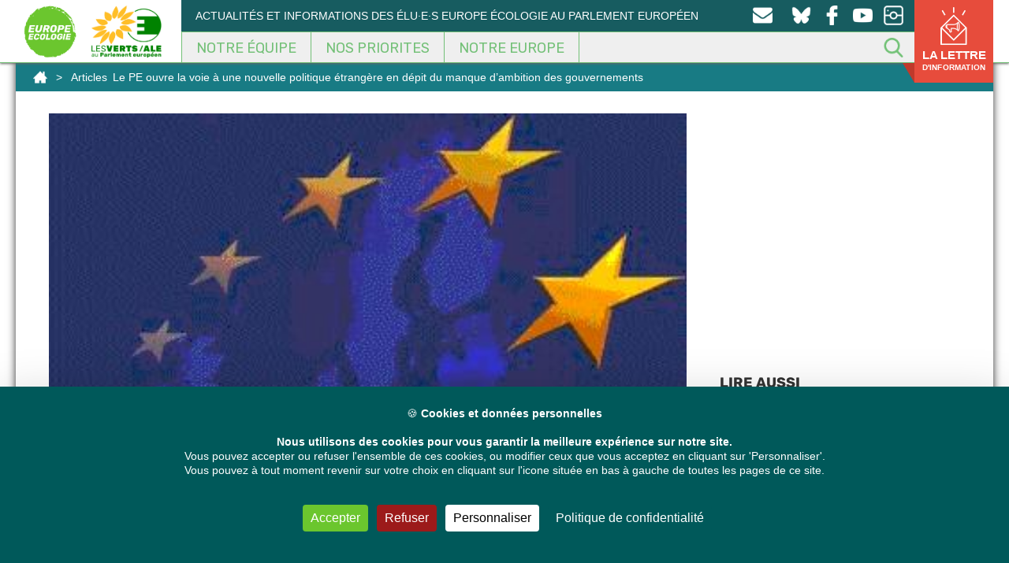

--- FILE ---
content_type: text/html; charset=UTF-8
request_url: https://europeecologie.eu/Le-PE-ouvre-la-voie-a-une-nouvelle
body_size: 22759
content:
<!doctype html>
<html dir="ltr" lang="fr-FR" itemscope itemtype="https://schema.org/BlogPosting" class="no-js">
<head>
<meta charset="UTF-8" />
<link href="https://europeecologie.eu/wp-content/themes/europeecologie/img/icons/favicon.ico" rel="shortcut icon">
<link href="https://europeecologie.eu/wp-content/themes/europeecologie/img/icons/favicon.ico" rel="apple-touch-icon-precomposed">
<meta http-equiv="X-UA-Compatible" content="IE=edge,chrome=1" />
<meta name="viewport" content="width=device-width, initial-scale=1.0" />
<meta name="description" content="L&rsquo;approbation du service européen d&rsquo;action extérieure (SEAE) par le Parlement ouvre la voie à une politique étrangère européenne plus cohérente et efficace à même de répondre aux attentes des citoyens européens et de jouer son rôle sur la scène internationale. Le Groupe des Verts /ALE salue l&rsquo;identité communautaire de ce nouveau service tout en regrettant... Voir l'article" />
<style>img:is([sizes="auto" i], [sizes^="auto," i]) { contain-intrinsic-size: 3000px 1500px }</style>
<!-- All in One SEO 4.9.3 - aioseo.com -->
<title>Le PE ouvre la voie à une nouvelle politique étrangère en dépit du manque d’ambition des gouvernements</title>
<meta name="robots" content="max-image-preview:large" />
<meta name="author" content="admin"/>
<meta name="google-site-verification" content="XGVmKJhh-5c3F6y9PjjoN2awrpeo1wUdqfdSe4X3Yfg" />
<meta name="keywords" content="communiqués de presse" />
<link rel="canonical" href="https://europeecologie.eu/Le-PE-ouvre-la-voie-a-une-nouvelle" />
<meta name="generator" content="All in One SEO (AIOSEO) 4.9.3" />
<script type="application/ld+json" class="aioseo-schema">
{"@context":"https:\/\/schema.org","@graph":[{"@type":"Article","@id":"https:\/\/europeecologie.eu\/Le-PE-ouvre-la-voie-a-une-nouvelle#article","name":"Le PE ouvre la voie \u00e0 une nouvelle politique \u00e9trang\u00e8re en d\u00e9pit du manque d\u2019ambition des gouvernements","headline":"Le PE ouvre la voie \u00e0 une nouvelle politique \u00e9trang\u00e8re en d\u00e9pit du manque d&rsquo;ambition des gouvernements","author":{"@id":"https:\/\/europeecologie.eu\/author\/superadmin#author"},"publisher":{"@id":"https:\/\/europeecologie.eu\/#organization"},"image":{"@type":"ImageObject","url":"https:\/\/europeecologie.eu\/wp-content\/uploads\/importedmedia\/blogmedia-1482.jpg","width":357,"height":353},"datePublished":"2010-07-08T08:55:56+02:00","dateModified":"2015-04-02T12:44:46+02:00","inLanguage":"fr-FR","mainEntityOfPage":{"@id":"https:\/\/europeecologie.eu\/Le-PE-ouvre-la-voie-a-une-nouvelle#webpage"},"isPartOf":{"@id":"https:\/\/europeecologie.eu\/Le-PE-ouvre-la-voie-a-une-nouvelle#webpage"},"articleSection":"Communiqu\u00e9s de presse, H\u00e9l\u00e8ne Flautre"},{"@type":"BreadcrumbList","@id":"https:\/\/europeecologie.eu\/Le-PE-ouvre-la-voie-a-une-nouvelle#breadcrumblist","itemListElement":[{"@type":"ListItem","@id":"https:\/\/europeecologie.eu#listItem","position":1,"name":"Home","item":"https:\/\/europeecologie.eu","nextItem":{"@type":"ListItem","@id":"https:\/\/europeecologie.eu\/thematique\/Communiques-de-presse-22#listItem","name":"Communiqu\u00e9s de presse"}},{"@type":"ListItem","@id":"https:\/\/europeecologie.eu\/thematique\/Communiques-de-presse-22#listItem","position":2,"name":"Communiqu\u00e9s de presse","item":"https:\/\/europeecologie.eu\/thematique\/Communiques-de-presse-22","nextItem":{"@type":"ListItem","@id":"https:\/\/europeecologie.eu\/Le-PE-ouvre-la-voie-a-une-nouvelle#listItem","name":"Le PE ouvre la voie \u00e0 une nouvelle politique \u00e9trang\u00e8re en d\u00e9pit du manque d&rsquo;ambition des gouvernements"},"previousItem":{"@type":"ListItem","@id":"https:\/\/europeecologie.eu#listItem","name":"Home"}},{"@type":"ListItem","@id":"https:\/\/europeecologie.eu\/Le-PE-ouvre-la-voie-a-une-nouvelle#listItem","position":3,"name":"Le PE ouvre la voie \u00e0 une nouvelle politique \u00e9trang\u00e8re en d\u00e9pit du manque d&rsquo;ambition des gouvernements","previousItem":{"@type":"ListItem","@id":"https:\/\/europeecologie.eu\/thematique\/Communiques-de-presse-22#listItem","name":"Communiqu\u00e9s de presse"}}]},{"@type":"Organization","@id":"https:\/\/europeecologie.eu\/#organization","name":"Europe Ecologie","description":"Actualit\u00e9s et informations des \u00e9lu\u00b7e\u00b7s Europe \u00c9cologie au Parlement europ\u00e9en","url":"https:\/\/europeecologie.eu\/","logo":{"@type":"ImageObject","url":"https:\/\/europeecologie.eu\/wp-content\/uploads\/2021\/01\/europe-ecologie-logo2017-TW.png","@id":"https:\/\/europeecologie.eu\/Le-PE-ouvre-la-voie-a-une-nouvelle\/#organizationLogo","width":458,"height":458},"image":{"@id":"https:\/\/europeecologie.eu\/Le-PE-ouvre-la-voie-a-une-nouvelle\/#organizationLogo"},"sameAs":["https:\/\/www.facebook.com\/eurodeputes.europe.ecologie\/","https:\/\/twitter.com\/euroecolos","https:\/\/www.instagram.com\/europeecologie\/","https:\/\/www.youtube.com\/channel\/UCmY5BStomlKcwSrCaMx_K4Q"]},{"@type":"Person","@id":"https:\/\/europeecologie.eu\/author\/superadmin#author","url":"https:\/\/europeecologie.eu\/author\/superadmin","name":"admin","image":{"@type":"ImageObject","@id":"https:\/\/europeecologie.eu\/Le-PE-ouvre-la-voie-a-une-nouvelle#authorImage","url":"https:\/\/secure.gravatar.com\/avatar\/c14995ebc7f89b101db269915d95290e0405d10ab8a2e5894db6253df35f756c?s=96&d=mm&r=g","width":96,"height":96,"caption":"admin"}},{"@type":"WebPage","@id":"https:\/\/europeecologie.eu\/Le-PE-ouvre-la-voie-a-une-nouvelle#webpage","url":"https:\/\/europeecologie.eu\/Le-PE-ouvre-la-voie-a-une-nouvelle","name":"Le PE ouvre la voie \u00e0 une nouvelle politique \u00e9trang\u00e8re en d\u00e9pit du manque d\u2019ambition des gouvernements","inLanguage":"fr-FR","isPartOf":{"@id":"https:\/\/europeecologie.eu\/#website"},"breadcrumb":{"@id":"https:\/\/europeecologie.eu\/Le-PE-ouvre-la-voie-a-une-nouvelle#breadcrumblist"},"author":{"@id":"https:\/\/europeecologie.eu\/author\/superadmin#author"},"creator":{"@id":"https:\/\/europeecologie.eu\/author\/superadmin#author"},"image":{"@type":"ImageObject","url":"https:\/\/europeecologie.eu\/wp-content\/uploads\/importedmedia\/blogmedia-1482.jpg","@id":"https:\/\/europeecologie.eu\/Le-PE-ouvre-la-voie-a-une-nouvelle\/#mainImage","width":357,"height":353},"primaryImageOfPage":{"@id":"https:\/\/europeecologie.eu\/Le-PE-ouvre-la-voie-a-une-nouvelle#mainImage"},"datePublished":"2010-07-08T08:55:56+02:00","dateModified":"2015-04-02T12:44:46+02:00"},{"@type":"WebSite","@id":"https:\/\/europeecologie.eu\/#website","url":"https:\/\/europeecologie.eu\/","name":"Les eurod\u00e9put\u00e9s Europe \u00c9cologie au Parlement europ\u00e9en","description":"Actualit\u00e9s et informations des \u00e9lu\u00b7e\u00b7s Europe \u00c9cologie au Parlement europ\u00e9en","inLanguage":"fr-FR","publisher":{"@id":"https:\/\/europeecologie.eu\/#organization"}}]}
</script>
<!-- All in One SEO -->
<link rel="dns-prefetch" href="//tarteaucitron.io"><link rel="preconnect" href="https://tarteaucitron.io" crossorigin=""><!--cloudflare-no-transform--><script type="text/javascript" src="https://tarteaucitron.io/load.js?domain=europeecologie.eu&uuid=a9d3aa3b6477a024f979a5e37703d5e2418a2e32"></script><script type="text/javascript">
/* <![CDATA[ */
window._wpemojiSettings = {"baseUrl":"https:\/\/s.w.org\/images\/core\/emoji\/16.0.1\/72x72\/","ext":".png","svgUrl":"https:\/\/s.w.org\/images\/core\/emoji\/16.0.1\/svg\/","svgExt":".svg","source":{"concatemoji":"https:\/\/europeecologie.eu\/wp-includes\/js\/wp-emoji-release.min.js"}};
/*! This file is auto-generated */
!function(s,n){var o,i,e;function c(e){try{var t={supportTests:e,timestamp:(new Date).valueOf()};sessionStorage.setItem(o,JSON.stringify(t))}catch(e){}}function p(e,t,n){e.clearRect(0,0,e.canvas.width,e.canvas.height),e.fillText(t,0,0);var t=new Uint32Array(e.getImageData(0,0,e.canvas.width,e.canvas.height).data),a=(e.clearRect(0,0,e.canvas.width,e.canvas.height),e.fillText(n,0,0),new Uint32Array(e.getImageData(0,0,e.canvas.width,e.canvas.height).data));return t.every(function(e,t){return e===a[t]})}function u(e,t){e.clearRect(0,0,e.canvas.width,e.canvas.height),e.fillText(t,0,0);for(var n=e.getImageData(16,16,1,1),a=0;a<n.data.length;a++)if(0!==n.data[a])return!1;return!0}function f(e,t,n,a){switch(t){case"flag":return n(e,"\ud83c\udff3\ufe0f\u200d\u26a7\ufe0f","\ud83c\udff3\ufe0f\u200b\u26a7\ufe0f")?!1:!n(e,"\ud83c\udde8\ud83c\uddf6","\ud83c\udde8\u200b\ud83c\uddf6")&&!n(e,"\ud83c\udff4\udb40\udc67\udb40\udc62\udb40\udc65\udb40\udc6e\udb40\udc67\udb40\udc7f","\ud83c\udff4\u200b\udb40\udc67\u200b\udb40\udc62\u200b\udb40\udc65\u200b\udb40\udc6e\u200b\udb40\udc67\u200b\udb40\udc7f");case"emoji":return!a(e,"\ud83e\udedf")}return!1}function g(e,t,n,a){var r="undefined"!=typeof WorkerGlobalScope&&self instanceof WorkerGlobalScope?new OffscreenCanvas(300,150):s.createElement("canvas"),o=r.getContext("2d",{willReadFrequently:!0}),i=(o.textBaseline="top",o.font="600 32px Arial",{});return e.forEach(function(e){i[e]=t(o,e,n,a)}),i}function t(e){var t=s.createElement("script");t.src=e,t.defer=!0,s.head.appendChild(t)}"undefined"!=typeof Promise&&(o="wpEmojiSettingsSupports",i=["flag","emoji"],n.supports={everything:!0,everythingExceptFlag:!0},e=new Promise(function(e){s.addEventListener("DOMContentLoaded",e,{once:!0})}),new Promise(function(t){var n=function(){try{var e=JSON.parse(sessionStorage.getItem(o));if("object"==typeof e&&"number"==typeof e.timestamp&&(new Date).valueOf()<e.timestamp+604800&&"object"==typeof e.supportTests)return e.supportTests}catch(e){}return null}();if(!n){if("undefined"!=typeof Worker&&"undefined"!=typeof OffscreenCanvas&&"undefined"!=typeof URL&&URL.createObjectURL&&"undefined"!=typeof Blob)try{var e="postMessage("+g.toString()+"("+[JSON.stringify(i),f.toString(),p.toString(),u.toString()].join(",")+"));",a=new Blob([e],{type:"text/javascript"}),r=new Worker(URL.createObjectURL(a),{name:"wpTestEmojiSupports"});return void(r.onmessage=function(e){c(n=e.data),r.terminate(),t(n)})}catch(e){}c(n=g(i,f,p,u))}t(n)}).then(function(e){for(var t in e)n.supports[t]=e[t],n.supports.everything=n.supports.everything&&n.supports[t],"flag"!==t&&(n.supports.everythingExceptFlag=n.supports.everythingExceptFlag&&n.supports[t]);n.supports.everythingExceptFlag=n.supports.everythingExceptFlag&&!n.supports.flag,n.DOMReady=!1,n.readyCallback=function(){n.DOMReady=!0}}).then(function(){return e}).then(function(){var e;n.supports.everything||(n.readyCallback(),(e=n.source||{}).concatemoji?t(e.concatemoji):e.wpemoji&&e.twemoji&&(t(e.twemoji),t(e.wpemoji)))}))}((window,document),window._wpemojiSettings);
/* ]]> */
</script>
<style id='wp-emoji-styles-inline-css' type='text/css'>
img.wp-smiley, img.emoji {
display: inline !important;
border: none !important;
box-shadow: none !important;
height: 1em !important;
width: 1em !important;
margin: 0 0.07em !important;
vertical-align: -0.1em !important;
background: none !important;
padding: 0 !important;
}
</style>
<!-- <link rel='stylesheet' id='wp-block-library-css' href='https://europeecologie.eu/wp-includes/css/dist/block-library/style.min.css' media='all' /> -->
<link rel="stylesheet" type="text/css" href="//europeecologie.eu/wp-content/cache/wpfc-minified/7ilyxzdt/274lp.css" media="all"/>
<style id='classic-theme-styles-inline-css' type='text/css'>
/*! This file is auto-generated */
.wp-block-button__link{color:#fff;background-color:#32373c;border-radius:9999px;box-shadow:none;text-decoration:none;padding:calc(.667em + 2px) calc(1.333em + 2px);font-size:1.125em}.wp-block-file__button{background:#32373c;color:#fff;text-decoration:none}
</style>
<!-- <link rel='stylesheet' id='aioseo/css/src/vue/standalone/blocks/table-of-contents/global.scss-css' href='https://europeecologie.eu/wp-content/plugins/all-in-one-seo-pack/dist/Lite/assets/css/table-of-contents/global.e90f6d47.css' media='all' /> -->
<link rel="stylesheet" type="text/css" href="//europeecologie.eu/wp-content/cache/wpfc-minified/7juua4at/ha5c0.css" media="all"/>
<style id='search-meter-recent-searches-style-inline-css' type='text/css'>
.wp-block-search-meter-recent-searches>h2{margin-block-end:0;margin-block-start:0}.wp-block-search-meter-recent-searches>ul{list-style:none;padding-left:0}
</style>
<style id='search-meter-popular-searches-style-inline-css' type='text/css'>
.wp-block-search-meter-popular-searches>h2{margin-block-end:0;margin-block-start:0}.wp-block-search-meter-popular-searches>ul{list-style:none;padding-left:0}
</style>
<style id='global-styles-inline-css' type='text/css'>
:root{--wp--preset--aspect-ratio--square: 1;--wp--preset--aspect-ratio--4-3: 4/3;--wp--preset--aspect-ratio--3-4: 3/4;--wp--preset--aspect-ratio--3-2: 3/2;--wp--preset--aspect-ratio--2-3: 2/3;--wp--preset--aspect-ratio--16-9: 16/9;--wp--preset--aspect-ratio--9-16: 9/16;--wp--preset--color--black: #000000;--wp--preset--color--cyan-bluish-gray: #abb8c3;--wp--preset--color--white: #ffffff;--wp--preset--color--pale-pink: #f78da7;--wp--preset--color--vivid-red: #cf2e2e;--wp--preset--color--luminous-vivid-orange: #ff6900;--wp--preset--color--luminous-vivid-amber: #fcb900;--wp--preset--color--light-green-cyan: #7bdcb5;--wp--preset--color--vivid-green-cyan: #00d084;--wp--preset--color--pale-cyan-blue: #8ed1fc;--wp--preset--color--vivid-cyan-blue: #0693e3;--wp--preset--color--vivid-purple: #9b51e0;--wp--preset--gradient--vivid-cyan-blue-to-vivid-purple: linear-gradient(135deg,rgba(6,147,227,1) 0%,rgb(155,81,224) 100%);--wp--preset--gradient--light-green-cyan-to-vivid-green-cyan: linear-gradient(135deg,rgb(122,220,180) 0%,rgb(0,208,130) 100%);--wp--preset--gradient--luminous-vivid-amber-to-luminous-vivid-orange: linear-gradient(135deg,rgba(252,185,0,1) 0%,rgba(255,105,0,1) 100%);--wp--preset--gradient--luminous-vivid-orange-to-vivid-red: linear-gradient(135deg,rgba(255,105,0,1) 0%,rgb(207,46,46) 100%);--wp--preset--gradient--very-light-gray-to-cyan-bluish-gray: linear-gradient(135deg,rgb(238,238,238) 0%,rgb(169,184,195) 100%);--wp--preset--gradient--cool-to-warm-spectrum: linear-gradient(135deg,rgb(74,234,220) 0%,rgb(151,120,209) 20%,rgb(207,42,186) 40%,rgb(238,44,130) 60%,rgb(251,105,98) 80%,rgb(254,248,76) 100%);--wp--preset--gradient--blush-light-purple: linear-gradient(135deg,rgb(255,206,236) 0%,rgb(152,150,240) 100%);--wp--preset--gradient--blush-bordeaux: linear-gradient(135deg,rgb(254,205,165) 0%,rgb(254,45,45) 50%,rgb(107,0,62) 100%);--wp--preset--gradient--luminous-dusk: linear-gradient(135deg,rgb(255,203,112) 0%,rgb(199,81,192) 50%,rgb(65,88,208) 100%);--wp--preset--gradient--pale-ocean: linear-gradient(135deg,rgb(255,245,203) 0%,rgb(182,227,212) 50%,rgb(51,167,181) 100%);--wp--preset--gradient--electric-grass: linear-gradient(135deg,rgb(202,248,128) 0%,rgb(113,206,126) 100%);--wp--preset--gradient--midnight: linear-gradient(135deg,rgb(2,3,129) 0%,rgb(40,116,252) 100%);--wp--preset--font-size--small: 13px;--wp--preset--font-size--medium: 20px;--wp--preset--font-size--large: 36px;--wp--preset--font-size--x-large: 42px;--wp--preset--spacing--20: 0.44rem;--wp--preset--spacing--30: 0.67rem;--wp--preset--spacing--40: 1rem;--wp--preset--spacing--50: 1.5rem;--wp--preset--spacing--60: 2.25rem;--wp--preset--spacing--70: 3.38rem;--wp--preset--spacing--80: 5.06rem;--wp--preset--shadow--natural: 6px 6px 9px rgba(0, 0, 0, 0.2);--wp--preset--shadow--deep: 12px 12px 50px rgba(0, 0, 0, 0.4);--wp--preset--shadow--sharp: 6px 6px 0px rgba(0, 0, 0, 0.2);--wp--preset--shadow--outlined: 6px 6px 0px -3px rgba(255, 255, 255, 1), 6px 6px rgba(0, 0, 0, 1);--wp--preset--shadow--crisp: 6px 6px 0px rgba(0, 0, 0, 1);}:where(.is-layout-flex){gap: 0.5em;}:where(.is-layout-grid){gap: 0.5em;}body .is-layout-flex{display: flex;}.is-layout-flex{flex-wrap: wrap;align-items: center;}.is-layout-flex > :is(*, div){margin: 0;}body .is-layout-grid{display: grid;}.is-layout-grid > :is(*, div){margin: 0;}:where(.wp-block-columns.is-layout-flex){gap: 2em;}:where(.wp-block-columns.is-layout-grid){gap: 2em;}:where(.wp-block-post-template.is-layout-flex){gap: 1.25em;}:where(.wp-block-post-template.is-layout-grid){gap: 1.25em;}.has-black-color{color: var(--wp--preset--color--black) !important;}.has-cyan-bluish-gray-color{color: var(--wp--preset--color--cyan-bluish-gray) !important;}.has-white-color{color: var(--wp--preset--color--white) !important;}.has-pale-pink-color{color: var(--wp--preset--color--pale-pink) !important;}.has-vivid-red-color{color: var(--wp--preset--color--vivid-red) !important;}.has-luminous-vivid-orange-color{color: var(--wp--preset--color--luminous-vivid-orange) !important;}.has-luminous-vivid-amber-color{color: var(--wp--preset--color--luminous-vivid-amber) !important;}.has-light-green-cyan-color{color: var(--wp--preset--color--light-green-cyan) !important;}.has-vivid-green-cyan-color{color: var(--wp--preset--color--vivid-green-cyan) !important;}.has-pale-cyan-blue-color{color: var(--wp--preset--color--pale-cyan-blue) !important;}.has-vivid-cyan-blue-color{color: var(--wp--preset--color--vivid-cyan-blue) !important;}.has-vivid-purple-color{color: var(--wp--preset--color--vivid-purple) !important;}.has-black-background-color{background-color: var(--wp--preset--color--black) !important;}.has-cyan-bluish-gray-background-color{background-color: var(--wp--preset--color--cyan-bluish-gray) !important;}.has-white-background-color{background-color: var(--wp--preset--color--white) !important;}.has-pale-pink-background-color{background-color: var(--wp--preset--color--pale-pink) !important;}.has-vivid-red-background-color{background-color: var(--wp--preset--color--vivid-red) !important;}.has-luminous-vivid-orange-background-color{background-color: var(--wp--preset--color--luminous-vivid-orange) !important;}.has-luminous-vivid-amber-background-color{background-color: var(--wp--preset--color--luminous-vivid-amber) !important;}.has-light-green-cyan-background-color{background-color: var(--wp--preset--color--light-green-cyan) !important;}.has-vivid-green-cyan-background-color{background-color: var(--wp--preset--color--vivid-green-cyan) !important;}.has-pale-cyan-blue-background-color{background-color: var(--wp--preset--color--pale-cyan-blue) !important;}.has-vivid-cyan-blue-background-color{background-color: var(--wp--preset--color--vivid-cyan-blue) !important;}.has-vivid-purple-background-color{background-color: var(--wp--preset--color--vivid-purple) !important;}.has-black-border-color{border-color: var(--wp--preset--color--black) !important;}.has-cyan-bluish-gray-border-color{border-color: var(--wp--preset--color--cyan-bluish-gray) !important;}.has-white-border-color{border-color: var(--wp--preset--color--white) !important;}.has-pale-pink-border-color{border-color: var(--wp--preset--color--pale-pink) !important;}.has-vivid-red-border-color{border-color: var(--wp--preset--color--vivid-red) !important;}.has-luminous-vivid-orange-border-color{border-color: var(--wp--preset--color--luminous-vivid-orange) !important;}.has-luminous-vivid-amber-border-color{border-color: var(--wp--preset--color--luminous-vivid-amber) !important;}.has-light-green-cyan-border-color{border-color: var(--wp--preset--color--light-green-cyan) !important;}.has-vivid-green-cyan-border-color{border-color: var(--wp--preset--color--vivid-green-cyan) !important;}.has-pale-cyan-blue-border-color{border-color: var(--wp--preset--color--pale-cyan-blue) !important;}.has-vivid-cyan-blue-border-color{border-color: var(--wp--preset--color--vivid-cyan-blue) !important;}.has-vivid-purple-border-color{border-color: var(--wp--preset--color--vivid-purple) !important;}.has-vivid-cyan-blue-to-vivid-purple-gradient-background{background: var(--wp--preset--gradient--vivid-cyan-blue-to-vivid-purple) !important;}.has-light-green-cyan-to-vivid-green-cyan-gradient-background{background: var(--wp--preset--gradient--light-green-cyan-to-vivid-green-cyan) !important;}.has-luminous-vivid-amber-to-luminous-vivid-orange-gradient-background{background: var(--wp--preset--gradient--luminous-vivid-amber-to-luminous-vivid-orange) !important;}.has-luminous-vivid-orange-to-vivid-red-gradient-background{background: var(--wp--preset--gradient--luminous-vivid-orange-to-vivid-red) !important;}.has-very-light-gray-to-cyan-bluish-gray-gradient-background{background: var(--wp--preset--gradient--very-light-gray-to-cyan-bluish-gray) !important;}.has-cool-to-warm-spectrum-gradient-background{background: var(--wp--preset--gradient--cool-to-warm-spectrum) !important;}.has-blush-light-purple-gradient-background{background: var(--wp--preset--gradient--blush-light-purple) !important;}.has-blush-bordeaux-gradient-background{background: var(--wp--preset--gradient--blush-bordeaux) !important;}.has-luminous-dusk-gradient-background{background: var(--wp--preset--gradient--luminous-dusk) !important;}.has-pale-ocean-gradient-background{background: var(--wp--preset--gradient--pale-ocean) !important;}.has-electric-grass-gradient-background{background: var(--wp--preset--gradient--electric-grass) !important;}.has-midnight-gradient-background{background: var(--wp--preset--gradient--midnight) !important;}.has-small-font-size{font-size: var(--wp--preset--font-size--small) !important;}.has-medium-font-size{font-size: var(--wp--preset--font-size--medium) !important;}.has-large-font-size{font-size: var(--wp--preset--font-size--large) !important;}.has-x-large-font-size{font-size: var(--wp--preset--font-size--x-large) !important;}
:where(.wp-block-post-template.is-layout-flex){gap: 1.25em;}:where(.wp-block-post-template.is-layout-grid){gap: 1.25em;}
:where(.wp-block-columns.is-layout-flex){gap: 2em;}:where(.wp-block-columns.is-layout-grid){gap: 2em;}
:root :where(.wp-block-pullquote){font-size: 1.5em;line-height: 1.6;}
</style>
<!-- <link rel='stylesheet' id='contact-form-7-css' href='https://europeecologie.eu/wp-content/plugins/contact-form-7/includes/css/styles.css' media='all' /> -->
<link rel="stylesheet" type="text/css" href="//europeecologie.eu/wp-content/cache/wpfc-minified/qa4px4x9/274lo.css" media="all"/>
<style id='contact-form-7-inline-css' type='text/css'>
.wpcf7 .wpcf7-recaptcha iframe {margin-bottom: 0;}.wpcf7 .wpcf7-recaptcha[data-align="center"] > div {margin: 0 auto;}.wpcf7 .wpcf7-recaptcha[data-align="right"] > div {margin: 0 0 0 auto;}
</style>
<!-- <link rel='stylesheet' id='quiz-maker-css' href='https://europeecologie.eu/wp-content/plugins/quiz-maker/public/css/quiz-maker-public.css' media='all' /> -->
<!-- <link rel='stylesheet' id='dashicons-css' href='https://europeecologie.eu/wp-includes/css/dashicons.min.css' media='all' /> -->
<!-- <link rel='stylesheet' id='normalize-css' href='https://europeecologie.eu/wp-content/themes/europeecologie/css/normalize.css' media='all' /> -->
<!-- <link rel='stylesheet' id='fonts-css' href='https://europeecologie.eu/wp-content/themes/europeecologie/css/fonts.css' media='all' /> -->
<!-- <link rel='stylesheet' id='geroh-css' href='https://europeecologie.eu/wp-content/themes/europeecologie/style.css' media='all' /> -->
<!-- <link rel='stylesheet' id='featherlight-css' href='https://europeecologie.eu/wp-content/themes/europeecologie/css/lib/featherlight.css' media='all' /> -->
<!-- <link rel='stylesheet' id='bootstrap-css' href='https://europeecologie.eu/wp-content/themes/europeecologie/css/bootstrap.min.css' media='all' /> -->
<!-- <link rel='stylesheet' id='bootstrap-theme-css' href='https://europeecologie.eu/wp-content/themes/europeecologie/css/bootstrap-theme.min.css' media='all' /> -->
<!-- <link rel='stylesheet' id='flex-embed-css' href='https://europeecologie.eu/wp-content/themes/europeecologie/css/lib/flex-embed.css' media='all' /> -->
<!-- <link rel='stylesheet' id='geroh-wz-css' href='https://europeecologie.eu/wp-content/themes/europeecologie/css/wz-style.css' media='all' /> -->
<!-- <link rel='stylesheet' id='geroh-depute-css' href='https://europeecologie.eu/wp-content/themes/europeecologie/css/style-depute.css' media='all' /> -->
<!-- <link rel='stylesheet' id='geroh-mobile-css' href='https://europeecologie.eu/wp-content/themes/europeecologie/css/style-mobile.css' media='all' /> -->
<!-- <link rel='stylesheet' id='dflip-style-css' href='https://europeecologie.eu/wp-content/plugins/3d-flipbook-dflip-lite/assets/css/dflip.min.css' media='all' /> -->
<!-- <link rel='stylesheet' id='tablepress-default-css' href='https://europeecologie.eu/wp-content/plugins/tablepress/css/build/default.css' media='all' /> -->
<link rel="stylesheet" type="text/css" href="//europeecologie.eu/wp-content/cache/wpfc-minified/1fw7r79h/274lo.css" media="all"/>
<script type="text/javascript" src="https://europeecologie.eu/wp-includes/js/jquery/jquery.min.js" id="jquery-core-js"></script>
<script type="text/javascript" src="https://europeecologie.eu/wp-includes/js/jquery/jquery-migrate.min.js" id="jquery-migrate-js"></script>
<script type="text/javascript" src="https://europeecologie.eu/wp-content/themes/europeecologie/js/lib/conditionizr-4.3.0.min.js" id="conditionizr-js"></script>
<script type="text/javascript" src="https://europeecologie.eu/wp-content/themes/europeecologie/js/lib/modernizr-2.7.1.min.js" id="modernizr-js"></script>
<script type="text/javascript" src="https://europeecologie.eu/wp-content/themes/europeecologie/js/lib/featherlight.js" id="featherlight-js"></script>
<script type="text/javascript" src="https://europeecologie.eu/wp-content/themes/europeecologie/js/lib/history.js" id="historyjs-js"></script>
<script type="text/javascript" src="https://europeecologie.eu/wp-content/themes/europeecologie/js/lib/cycle2.js" id="cycle-js"></script>
<script type="text/javascript" src="https://europeecologie.eu/wp-content/themes/europeecologie/js/lib/infinite.js" id="infinite-js"></script>
<script type="text/javascript" src="https://europeecologie.eu/wp-content/themes/europeecologie/js/lib/bootstrap.min.js" id="bootstrap-js"></script>
<script type="text/javascript" src="https://europeecologie.eu/wp-content/themes/europeecologie/js/scripts.js" id="gerohscripts-js"></script>
<!-- OG: 3.2.4 --><link rel="image_src" href="https://europeecologie.eu/wp-content/uploads/importedmedia/blogmedia-1482.jpg"><meta name="msapplication-TileImage" content="https://europeecologie.eu/wp-content/uploads/importedmedia/blogmedia-1482.jpg">
<meta property="og:image" content="https://europeecologie.eu/wp-content/uploads/importedmedia/blogmedia-1482.jpg"><meta property="og:image:secure_url" content="https://europeecologie.eu/wp-content/uploads/importedmedia/blogmedia-1482.jpg"><meta property="og:image:width" content="357"><meta property="og:image:height" content="353"><meta property="og:image:alt" content="blogmedia-1482.jpg"><meta property="og:image:type" content="image/jpeg"><meta property="og:description" content="L&#039;approbation du service européen d&#039;action extérieure (SEAE) par le Parlement ouvre la voie à une politique étrangère européenne plus cohérente et efficace à même de répondre aux attentes des citoyens européens et de jouer son rôle sur la scène internationale. Le Groupe des Verts /ALE salue l&#039;identité communautaire de ce nouveau service tout en regrettant..."><meta property="og:type" content="article"><meta property="og:locale" content="fr_FR"><meta property="og:site_name" content="Les eurodéputés Europe Écologie au Parlement européen"><meta property="og:title" content="Le PE ouvre la voie à une nouvelle politique étrangère en dépit du manque d&rsquo;ambition des gouvernements"><meta property="og:url" content="https://europeecologie.eu/Le-PE-ouvre-la-voie-a-une-nouvelle"><meta property="og:updated_time" content="2015-04-02T12:44:46+02:00">
<meta property="article:tag" content="Communiqués de presse"><meta property="article:published_time" content="2010-07-08T08:55:56+00:00"><meta property="article:modified_time" content="2015-04-02T12:44:46+00:00"><meta property="article:author:username" content="admin">
<meta property="twitter:partner" content="ogwp"><meta property="twitter:card" content="summary"><meta property="twitter:image" content="https://europeecologie.eu/wp-content/uploads/importedmedia/blogmedia-1482.jpg"><meta property="twitter:image:alt" content="blogmedia-1482.jpg"><meta property="twitter:title" content="Le PE ouvre la voie à une nouvelle politique étrangère en dépit du manque d&rsquo;ambition des gouvernements"><meta property="twitter:description" content="L&#039;approbation du service européen d&#039;action extérieure (SEAE) par le Parlement ouvre la voie à une politique étrangère européenne plus cohérente et efficace à même de répondre aux attentes des..."><meta property="twitter:url" content="https://europeecologie.eu/Le-PE-ouvre-la-voie-a-une-nouvelle">
<meta itemprop="image" content="https://europeecologie.eu/wp-content/uploads/importedmedia/blogmedia-1482.jpg"><meta itemprop="name" content="Le PE ouvre la voie à une nouvelle politique étrangère en dépit du manque d&rsquo;ambition des gouvernements"><meta itemprop="description" content="L&#039;approbation du service européen d&#039;action extérieure (SEAE) par le Parlement ouvre la voie à une politique étrangère européenne plus cohérente et efficace à même de répondre aux attentes des citoyens européens et de jouer son rôle sur la scène internationale. Le Groupe des Verts /ALE salue l&#039;identité communautaire de ce nouveau service tout en regrettant..."><meta itemprop="datePublished" content="2010-07-08"><meta itemprop="dateModified" content="2015-04-02T12:44:46+00:00"><meta itemprop="author" content="admin">
<meta property="profile:username" content="admin">
<!-- /OG -->
<link rel="https://api.w.org/" href="https://europeecologie.eu/wp-json/" /><link rel="alternate" title="JSON" type="application/json" href="https://europeecologie.eu/wp-json/wp/v2/posts/1482" /><link rel="alternate" title="oEmbed (JSON)" type="application/json+oembed" href="https://europeecologie.eu/wp-json/oembed/1.0/embed?url=https%3A%2F%2Feuropeecologie.eu%2FLe-PE-ouvre-la-voie-a-une-nouvelle" />
<link rel="alternate" title="oEmbed (XML)" type="text/xml+oembed" href="https://europeecologie.eu/wp-json/oembed/1.0/embed?url=https%3A%2F%2Feuropeecologie.eu%2FLe-PE-ouvre-la-voie-a-une-nouvelle&#038;format=xml" />
<script type="text/javascript">
(tarteaucitron.job = tarteaucitron.job || []).push('youtube');
(tarteaucitron.job = tarteaucitron.job || []).push('twitter');
(tarteaucitron.job = tarteaucitron.job || []).push('facebook');
</script>
<style type="text/css" id="wp-custom-css">
.small-agir-content {
font-size:10px;
letter-spacing: .2px;
}
.newsletter {
visibility:hidden;
}
.mailpoet_form_php {
visibility:hidden;
}
.bouton-agir{
background-image: url("/wp-content/themes/europeecologie/img/icons/newsletter-icone.png");
background-position: 25px 8px;
background-size: 50px;
width: 100px;
font-size: 15px;
line-height: 14px;
font-weight: bold;
}
.tetiere-second {
clear: both;
padding-top: 136px;
}
.clearer {
clear: both;
width: 100%;
}
.wrapper {
margin-bottom: 56px;
}
article iframe, .content iframe {
max-width: 100%;
width: 100%;
}
.cadre-menu-depute {
padding: 1em 0 0 2em;
}
.second-nav {
background-color: #175c60 !important;
}
@media screen and (min-width:1134px) {
.accueil-depute {
width: 33.3%;
height: 300px;
float: left;
position: relative;
display: block;
}
.prev-mandat.accueil-depute {
width: 20%;
height: 260px;
-webkit-filter: brightness(80%);
filter: brightness(80%);
}
.accueil-depute:nth-child(3n) {
width: 33.3%;
}
.prev-mandat.accueil-depute:nth-child(3n) {
width: 20%;
}
.post-type-archive-depute .wrapper, .post-type-archive-depute section.section-deputes{
height: auto;
min-height: 100px;
}
}
.archive.author .wrapper {
padding: 50px;
}
.archive.author .wrapper h2 a {
color:#00595a !important;
}
@media screen and (min-width:1134px) and (max-width: 1260px) {
.accueil-depute {
width: 50% !important;
height: 340px;
float: left;
position: relative;
display: block;
}
}
.nav-social {
width: 25%;
}
.slogan {
width: 75%;
}
.menu-depute .un-depute {
float: left;
width: 33%;
}
.menu-depute {
width: 70%;
float: left;
}
.icone-sociale-depute {
width: 30%;
float: right;
height: 100%;
}
.titre-depute > h1 {
font-size: 30px;
}
.social-titre {
font-size: 10px;
}
@media only screen and (max-width: 1260px) {
.blog-depute {
width: 40%;
}
.titre-depute {
width: 60%;
}
}
.blog-depute {
width: 29%;
float: right;
}
.titre-depute {
width: 71%;
}
@media only screen and (max-width: 780px) {
.menu-depute, .icone-sociale-depute, .blog-depute, .titre-depute {
width: 100%;
}
}
.quiz_begin .mlw_qmn_message_before {
display: none;
}
.qmn_pagination.border.margin-bottom {
display: none;
}
/* Mention Yannick Jadot */
.accueil-depute.yannick-jadot::after {
content: "Membre du groupe jusqu'en octobre 2023";
display: block;
width: 100%;
background-color: #00595a;
position: absolute;
bottom: 0;
color: #fff;
font-weight: 600;
padding: 7px;
font-size: 10px;
}
/* Michèle Rivasi */
.accueil-depute.mich-le-rivasi::after {
display: block;
content: "";
background: url(/wp-content/themes/europeecologie/img/memoire-g-bdo.png);
top: 0;
left: 0;
position: absolute;
z-index: 50;
width: 75px;
height: 75px;
background-size: 100%;
}
/*action network no_logo*/
.can_embed #logo_wrap {
display: none !important;}
/*action network button colour*/
.can_embed .can_button,
.can_embed #can_embed_form input[type="submit"],
.can_embed #can_embed_form .button,
.can_embed #donate_auto_modal input[type="submit"],
.can_embed #donate_auto_modal .button {
background-color: #175C60 !important;}
/*action network button hover colour delegation*/
.can_embed .can_button:hover,
.can_embed #can_embed_form input[type="submit"]:hover,
.can_embed #can_embed_form .button:hover,
.can_embed #donate_auto_modal input[type="submit"]:hover,
.can_embed #donate_auto_modal
.button:hover {
background-color: #76b82a !important;
}		</style>
<style type="text/css" id="c4wp-checkout-css">
.woocommerce-checkout .c4wp_captcha_field {
margin-bottom: 10px;
margin-top: 15px;
position: relative;
display: inline-block;
}
</style>
<style type="text/css" id="c4wp-v3-lp-form-css">
.login #login, .login #lostpasswordform {
min-width: 350px !important;
}
.wpforms-field-c4wp iframe {
width: 100% !important;
}
</style>
<script>
// conditionizr.com
// configure environment tests
conditionizr.config({
assets: 'https://europeecologie.eu/wp-content/themes/europeecologie',
tests: {}
});
</script>
<script src='https://www.google.com/recaptcha/api.js'></script>
</head>
<body class="wp-singular post-template-default single single-post postid-1482 single-format-standard wp-theme-europeecologie Le-PE-ouvre-la-voie-a-une-nouvelle">
<!-- header -->
<div class="header-shadow"></div>
<header class="header clear" role="banner">
<div class="header-content">
<!-- logo -->
<div class="logo">
<a href="https://europeecologie.eu">
<img src="https://europeecologie.eu/wp-content/themes/europeecologie/img/logo-1.png" alt="Logo" class="logo-img" />
<img src="https://europeecologie.eu/wp-content/themes/europeecologie/img/GreensEFA-logo-2020.png" alt="Logo" class="logo-img ale" />
</a>
</div>
<!-- /logo -->
<!-- nav -->
<div class="nav-content">
<div class="second-nav">
<div class="icone-menu"><span class="dashicons dashicons-menu"></span></div>
<div class="icone-back"><span class="dashicons dashicons-arrow-left-alt2"></span></div>
<div class="slogan">
<div class="slogan-general">Actualités et informations des élu·e·s Europe Écologie au Parlement européen</div>
<div class="slogan-mobile"><a href="https://europeecologie.eu">europeecologie.eu</a></div>
</div>
<div class="nav-social premier">
<a target="_blank" href="https://www.instagram.com/europeecologie/">
<img src="https://europeecologie.eu/wp-content/themes/europeecologie/img/icons/instagram-logo.png" />
</a>
<a target="_blank" href="https://www.youtube.com/channel/UCmY5BStomlKcwSrCaMx_K4Q">
<img src="https://europeecologie.eu/wp-content/themes/europeecologie/img/icons/youtube-logo-2.png" />
</a>
<a target="_blank" href="https://www.facebook.com/euroecolos">
<img src="https://europeecologie.eu/wp-content/themes/europeecologie/img/icons/facebook-logo.png" />
</a>
<a target="_blank" href="https://bsky.app/profile/europeecologie.eu">
<img src="https://europeecologie.eu/wp-content/themes/europeecologie/img/icons/bluesky-logo.png" />
</a>
<a href="https://europeecologie.eu/nous-contacter">
<img class="envelope" src="https://europeecologie.eu/wp-content/themes/europeecologie/img/icons/envelope.png" />
</a>
</div>
</div>
<nav class="nav" role="navigation">
<ul><li id="menu-item-37266" class="nous menu-item menu-item-type-custom menu-item-object-custom menu-item-37266"><a href="/depute-europeen/">Notre équipe</a></li>
<li id="menu-item-37268" class="nos-priorites menu-item menu-item-type-custom menu-item-object-custom menu-item-37268"><a href="/categorie/">Nos Priorites</a></li>
<li id="menu-item-37270" class="notre-europe menu-item menu-item-type-custom menu-item-object-custom menu-item-has-children menu-item-37270"><a href="/notre-europe/">Notre Europe</a>
<ul class="sub-menu">
<li id="menu-item-60331" class="menu-item menu-item-type-post_type menu-item-object-page menu-item-60331"><a href="https://europeecologie.eu/nos-publications">Nos publications</a></li>
</ul>
</li>
</ul>						<div class="menu-search">
<img src="https://europeecologie.eu/wp-content/themes/europeecologie/img/icons/search.png" />
<input id="s2" type="text" name="s" />
<button class="bouton-search">Rechercher</button>
</div>
</nav>
<div class="ico-search">
<img src="https://europeecologie.eu/wp-content/themes/europeecologie/img/icons/search.png" />
<input class="s" id="s" type="text" name="s" />
</div>
</div>
<a href="https://europeecologie.eu/inscription-a-la-lettre-dinformation">
<div class="agir-content">
<div class="bouton-agir">La lettre<br /><span class="small-agir-content">d'information</span></div>
</div>
</a>
<!-- /nav -->
</div>
<div id="megamenu-notre-europe" class="minimenu megamenu-tab background-notre-europe">
<div class="minimenu-content background-notre-europe">
<ul id="menu-europe" class="menu"><li id="menu-item-60334" class="menu-item menu-item-type-post_type menu-item-object-page menu-item-60334"><a href="https://europeecologie.eu/nos-publications">Nos publications</a></li>
<li id="menu-item-43557" class="menu-item menu-item-type-custom menu-item-object-custom menu-item-43557"><a href="https://europeecologie.eu/les-lettres-dinformation">Les lettres d&rsquo;information</a></li>
</ul>    </div>
<div class="megamenu-sidebar"></div>
</div>
<div id="megamenu-notre-equipe" class="minimenu megamenu-tab background-notre-equipe">
<div class="minimenu-content background-notre-equipe">
<ul id="menu-nous" class="menu"><li id="menu-item-37283" class="menu-item menu-item-type-custom menu-item-object-custom menu-item-37283"><a href="/depute-europeen/">Les député·e·s</a></li>
<li id="menu-item-49701" class="menu-item menu-item-type-post_type menu-item-object-post menu-item-49701"><a href="https://europeecologie.eu/delegation-europe-ecologie-qui-fait-quoi">Qui fait quoi ?</a></li>
<li id="menu-item-42926" class="menu-item menu-item-type-post_type menu-item-object-page menu-item-42926"><a href="https://europeecologie.eu/nos-equipes">Nos équipes</a></li>
<li id="menu-item-37389" class="menu-item menu-item-type-post_type menu-item-object-page menu-item-37389"><a href="https://europeecologie.eu/notre-groupe-parlementaire">Les Verts/ALE</a></li>
<li id="menu-item-37391" class="menu-item menu-item-type-post_type menu-item-object-page menu-item-37391"><a href="https://europeecologie.eu/stages-et-emplois">Stages et emplois</a></li>
</ul>    </div>
<div class="megamenu-sidebar"></div>
</div>
<div class="megamenu">
<div id="megamenu-nos-priorites" class="megamenu-tab background-nos-priorites">
<div class="megamenu-content background-nos-priorites">
<!-- /post thumbnail -->			<!-- /post thumbnail -->			<!-- /post thumbnail -->			<!-- /post thumbnail -->			<!-- /post thumbnail -->			<!-- /post thumbnail -->			<!-- /post thumbnail -->			<!-- /post thumbnail -->			<!-- /post thumbnail -->			<!-- /post thumbnail -->			<!-- /post thumbnail -->			<!-- /post thumbnail -->			<!-- /post thumbnail -->			<!-- /post thumbnail -->			<!-- /post thumbnail --><ul id="menu-priorite" class="menu"><li id="menu-item-37286" class="menu-item menu-item-type-taxonomy menu-item-object-category" data-tag-id="1006"><a href="https://europeecologie.eu/categorie/climat-et-energie">Climat et énergie</a><ul class="megamenu-side"><div class="megamenu-article"><a href="https://europeecologie.eu/faisons-que-2026-soit-meilleure-que-2025-pour-lecologie-les-droits-et-le-progres-social" title="Faisons que 2026 soit meilleure que 2025 pour l’écologie, les droits et le progrès social"><div class="le-post-thumbnail">
<div class="image-article CoverImage FlexEmbed" style="background-image: url(https://europeecologie.eu/wp-content/uploads/2026/01/20262-250x167.png)"></div>
</div><div class='megamenu-categorie'>Affaires étrangères</div><h5>Faisons que 2026 soit meilleure que 2025 pour l’écologie, les droits et le...</h5></a></div><div class="megamenu-article"><a href="https://europeecologie.eu/reglement-deforestation-le-ppe-fait-tomber-les-masques" title="Règlement déforestation : le PPE fait tomber les masques"><div class="le-post-thumbnail">
<div class="image-article CoverImage FlexEmbed" style="background-image: url(https://europeecologie.eu/wp-content/uploads/2025/11/20251126-vote_EUDR-250x141.png)"></div>
</div><div class='megamenu-categorie'>Climat et énergie</div><h5>Règlement déforestation : le PPE fait tomber les masques</h5></a></div><div class="megamenu-article"><a href="https://europeecologie.eu/lue-ne-doit-pas-trahir-ses-engagements-climatiques-pris-a-paris" title="L&rsquo;UE ne doit pas trahir ses engagements climatiques pris à Paris"><div class="le-post-thumbnail">
<div class="image-article CoverImage FlexEmbed" style="background-image: url(https://europeecologie.eu/wp-content/uploads/2025/10/2024-Inondations-Valencia-Espagne-Pour_site-250x141.jpeg)"></div>
</div><div class='megamenu-categorie'>Climat et énergie</div><h5>L&rsquo;UE ne doit pas trahir ses engagements climatiques pris à Paris</h5></a></div><div class="button-droite"><a href="https://europeecologie.eu/categorie/climat-et-energie">
<button class="colored">PLUS d'articles pour Climat et énergie</button></a>
</div></ul></li>
<li id="menu-item-37285" class="menu-item menu-item-type-taxonomy menu-item-object-category" data-tag-id="1004"><a href="https://europeecologie.eu/categorie/alimentation">Alimentation</a><ul class="megamenu-side"><div class="megamenu-article"><a href="https://europeecologie.eu/omnibus-alimentation-une-simplification-qui-empoisonne" title="Omnibus alimentation : une simplification qui empoisonne"><div class="le-post-thumbnail">
<div class="image-article CoverImage FlexEmbed" style="background-image: url(https://europeecologie.eu/wp-content/uploads/2025/12/20251216-OmnibusAlimentation-250x141.png)"></div>
</div><div class='megamenu-categorie'>Alimentation</div><h5>Omnibus alimentation : une simplification qui empoisonne</h5></a></div><div class="megamenu-article"><a href="https://europeecologie.eu/contre-la-vie-chere-nous-ne-lachons-rien" title="Contre la vie chère : nous ne lâchons rien"><div class="le-post-thumbnail">
<div class="image-article CoverImage FlexEmbed" style="background-image: url(https://europeecologie.eu/wp-content/uploads/2025/05/legumes_Guadeloupe-250x141.jpeg)"></div>
</div><div class='megamenu-categorie'>Alimentation</div><h5>Contre la vie chère : nous ne lâchons rien</h5></a></div><div class="megamenu-article"><a href="https://europeecologie.eu/suppression-des-nitrites-dans-la-charcuterie" title="Suppression des nitrites dans la charcuterie"><div class="le-post-thumbnail">
<div class="image-article CoverImage FlexEmbed" style="background-image: url(https://europeecologie.eu/wp-content/uploads/2023/06/image0-250x141.png)"></div>
</div><div class='megamenu-categorie'>Alimentation</div><h5>Suppression des nitrites dans la charcuterie</h5></a></div><div class="button-droite"><a href="https://europeecologie.eu/categorie/alimentation">
<button class="colored">PLUS d'articles pour Alimentation</button></a>
</div></ul></li>
<li id="menu-item-37288" class="menu-item menu-item-type-taxonomy menu-item-object-category" data-tag-id="1023"><a href="https://europeecologie.eu/categorie/economie/Justice-fiscale">Justice fiscale</a><ul class="megamenu-side"><div class="megamenu-article"><a href="https://europeecologie.eu/budget-2025-lausterite-en-marche-les-plus-fragiles-en-ligne-de-mire" title="Budget 2025 : l’austérité en marche, les plus fragiles en ligne de mire"><div class="le-post-thumbnail">
<div class="image-article CoverImage FlexEmbed" style="background-image: url(https://europeecologie.eu/wp-content/uploads/2025/07/1747838472253_20250521_EP-185484A_LD1_015.jpg)"></div>
</div><div class='megamenu-categorie'>Finance</div><h5>Budget 2025 : l’austérité en marche, les plus fragiles en ligne de mire</h5></a></div><div class="megamenu-article"><a href="https://europeecologie.eu/nouvelles-regles-anti-blanchiment" title="Nouvelles règles anti-blanchiment"><div class="le-post-thumbnail">
<div class="image-article CoverImage FlexEmbed" style="background-image: url(https://europeecologie.eu/wp-content/uploads/2017/10/money-e1508336601310-250x156.jpg)"></div>
</div><div class='megamenu-categorie'>Finance</div><h5>Nouvelles règles anti-blanchiment</h5></a></div><div class="megamenu-article"><a href="https://europeecologie.eu/bruno-le-maire-choisit-lausterite-serigeant-en-ennemi-des-pauvres-et-du-climat" title="Bruno Le Maire choisit l’austérité, s’érigeant en ennemi des pauvres et du climat"><div class="le-post-thumbnail">
<div class="image-article CoverImage FlexEmbed" style="background-image: url(https://europeecologie.eu/wp-content/uploads/2024/02/coup-article-1-250x141.jpg)"></div>
</div><div class='megamenu-categorie'>Economie</div><h5>Bruno Le Maire choisit l’austérité, s’érigeant en ennemi des pauvres et...</h5></a></div><div class="button-droite"><a href="https://europeecologie.eu/categorie/economie/Justice-fiscale">
<button class="colored">PLUS d'articles pour Justice fiscale</button></a>
</div></ul></li>
<li id="menu-item-37289" class="menu-item menu-item-type-taxonomy menu-item-object-category" data-tag-id="1017"><a href="https://europeecologie.eu/categorie/transparence-et-democratie">Transparence et Démocratie</a><ul class="megamenu-side"><div class="megamenu-article"><a href="https://europeecologie.eu/en-france-et-en-europe-la-fuite-en-avant-du-centre-droit-mene-dans-le-mur" title="« En France et en Europe, la fuite en avant du centre-droit mène dans le mur »"><div class="le-post-thumbnail">
<div class="image-article CoverImage FlexEmbed" style="background-image: url(https://europeecologie.eu/wp-content/uploads/2025/10/Capture-decran-2025-10-13-a-12.10.41-250x140.png)"></div>
</div><div class='megamenu-categorie'>Commerce</div><h5>« En France et en Europe, la fuite en avant du centre-droit mène dans le mur...</h5></a></div><div class="megamenu-article"><a href="https://europeecologie.eu/logiciel-espion-paragon" title="Logiciel espion Paragon"><div class="le-post-thumbnail">
<div class="image-article CoverImage FlexEmbed" style="background-image: url(https://europeecologie.eu/wp-content/uploads/2025/03/italy-israel-paragon-intelligence-spyware-1024x683-1-250x167.jpg)"></div>
</div><div class='megamenu-categorie'>Droits et libertés</div><h5>Logiciel espion Paragon</h5></a></div><div class="megamenu-article"><a href="https://europeecologie.eu/arret-de-la-cjue-sur-lacces-aux-contrats-de-vaccins-covid" title="Arrêt de la CJUE sur l&rsquo;accès aux contrats de vaccins COVID"><div class="le-post-thumbnail">
<div class="image-article CoverImage FlexEmbed" style="background-image: url(https://europeecologie.eu/wp-content/uploads/2024/07/MicheleTILLY-250x250.png)"></div>
</div><div class='megamenu-categorie'>Santé</div><h5>Arrêt de la CJUE sur l&rsquo;accès aux contrats de vaccins COVID</h5></a></div><div class="button-droite"><a href="https://europeecologie.eu/categorie/transparence-et-democratie">
<button class="colored">PLUS d'articles pour Transparence et Démocratie</button></a>
</div></ul></li>
<li id="menu-item-37287" class="menu-item menu-item-type-taxonomy menu-item-object-category" data-tag-id="1055"><a href="https://europeecologie.eu/categorie/commerce/CETA">CETA</a><ul class="megamenu-side"><div class="megamenu-article"><a href="https://europeecologie.eu/yannick-jadot" title="Podcast de rentrée : Yannick Jadot"><div class="le-post-thumbnail">
<div class="image-article CoverImage FlexEmbed" style="background-image: url(https://europeecologie.eu/wp-content/uploads/youtube/image-54264-250x188.jpg)"></div>
</div><div class='megamenu-categorie'>CETA</div><h5>Podcast de rentrée : Yannick Jadot</h5></a></div><div class="megamenu-article"><a href="https://europeecologie.eu/yannick-jadot-3" title="Yannick Jadot"><div class="le-post-thumbnail">
<div class="image-article CoverImage FlexEmbed" style="background-image: url(https://europeecologie.eu/wp-content/uploads/youtube/image-54401-250x188.jpg)"></div>
</div><div class='megamenu-categorie'>CETA</div><h5>Yannick Jadot</h5></a></div><div class="megamenu-article"><a href="https://europeecologie.eu/yannick-jadot-2" title="Yannick Jadot"><div class="le-post-thumbnail">
<div class="image-article CoverImage FlexEmbed" style="background-image: url(https://europeecologie.eu/wp-content/uploads/youtube/image-54390-250x188.jpg)"></div>
</div><div class='megamenu-categorie'>CETA</div><h5>Yannick Jadot</h5></a></div><div class="button-droite"><a href="https://europeecologie.eu/categorie/commerce/CETA">
<button class="colored">PLUS d'articles pour CETA</button></a>
</div></ul></li>
</ul>            <div class="menu-like"><a href="http://europeecologie.eu/toutes-les-thematiques">Toutes les thématiques</a>
<div class="megamenu-side">
<li class="cat-item cat-item-1001"><a href="https://europeecologie.eu/categorie/agriculture-et-peche">Agriculture et pêche</a>
<ul class='children'>
<li class="cat-item cat-item-1005"><a href="https://europeecologie.eu/categorie/agriculture-et-peche/Organismes-genetiquement-modifies">Organismes génétiquement modifiés</a>
</li>
<li class="cat-item cat-item-1003"><a href="https://europeecologie.eu/categorie/agriculture-et-peche/Pesticides">Pesticides</a>
</li>
</ul>
</li>
<li class="cat-item cat-item-1004"><a href="https://europeecologie.eu/categorie/alimentation">Alimentation</a>
</li>
<li class="cat-item cat-item-1032"><a href="https://europeecologie.eu/categorie/bien-etre-animal">Bien-être animal</a>
</li>
<li class="cat-item cat-item-1006"><a href="https://europeecologie.eu/categorie/climat-et-energie">Climat et énergie</a>
<ul class='children'>
<li class="cat-item cat-item-1007"><a href="https://europeecologie.eu/categorie/climat-et-energie/Combustibles-fossiles">Combustibles fossiles</a>
</li>
<li class="cat-item cat-item-1010"><a href="https://europeecologie.eu/categorie/climat-et-energie/Desinvestissement">Désinvestissement</a>
</li>
<li class="cat-item cat-item-1011"><a href="https://europeecologie.eu/categorie/climat-et-energie/emissions-de-co2">Emissions de CO²</a>
</li>
<li class="cat-item cat-item-1008"><a href="https://europeecologie.eu/categorie/climat-et-energie/Renouvelables">Renouvelables</a>
</li>
</ul>
</li>
<li class="cat-item cat-item-1053"><a href="https://europeecologie.eu/categorie/commerce">Commerce</a>
<ul class='children'>
<li class="cat-item cat-item-1055"><a href="https://europeecologie.eu/categorie/commerce/CETA">CETA</a>
</li>
<li class="cat-item cat-item-1056"><a href="https://europeecologie.eu/categorie/commerce/Commerce-equitable">Commerce équitable</a>
</li>
<li class="cat-item cat-item-2552"><a href="https://europeecologie.eu/categorie/commerce/mercosur">Mercosur</a>
</li>
<li class="cat-item cat-item-1054"><a href="https://europeecologie.eu/categorie/commerce/ttip-tafta">TTIP / TAFTA</a>
</li>
</ul>
</li>
<li class="cat-item cat-item-1012"><a href="https://europeecologie.eu/categorie/culture">Culture</a>
<ul class='children'>
<li class="cat-item cat-item-1016"><a href="https://europeecologie.eu/categorie/culture/Diversite-linguistique">Diversité linguistique</a>
</li>
<li class="cat-item cat-item-1013"><a href="https://europeecologie.eu/categorie/culture/droits-d-auteur">Droits d&#039;auteur</a>
</li>
<li class="cat-item cat-item-1014"><a href="https://europeecologie.eu/categorie/culture/Monde-numerique">Monde numérique</a>
</li>
</ul>
</li>
<li class="cat-item cat-item-1048"><a href="https://europeecologie.eu/categorie/droits-et-libertes">Droits et libertés</a>
<ul class='children'>
<li class="cat-item cat-item-2869"><a href="https://europeecologie.eu/categorie/droits-et-libertes/droits-des-femmes">Droits des femmes</a>
</li>
<li class="cat-item cat-item-1051"><a href="https://europeecologie.eu/categorie/droits-et-libertes/Droits-humains">Droits humains</a>
</li>
<li class="cat-item cat-item-1050"><a href="https://europeecologie.eu/categorie/droits-et-libertes/Parite">Parité</a>
</li>
<li class="cat-item cat-item-1049"><a href="https://europeecologie.eu/categorie/droits-et-libertes/Protection-des-donnees">Protection des données</a>
</li>
</ul>
</li>
<li class="cat-item cat-item-1021"><a href="https://europeecologie.eu/categorie/economie">Economie</a>
<ul class='children'>
<li class="cat-item cat-item-1025"><a href="https://europeecologie.eu/categorie/economie/Consommateurs">Consommateurs</a>
</li>
<li class="cat-item cat-item-1080"><a href="https://europeecologie.eu/categorie/economie/categorie-economie-circulaire">Economie circulaire</a>
</li>
<li class="cat-item cat-item-1022"><a href="https://europeecologie.eu/categorie/economie/Emplois">Emplois</a>
</li>
<li class="cat-item cat-item-1024"><a href="https://europeecologie.eu/categorie/economie/Finance">Finance</a>
</li>
<li class="cat-item cat-item-1026"><a href="https://europeecologie.eu/categorie/economie/Industrie">Industrie</a>
</li>
<li class="cat-item cat-item-1023"><a href="https://europeecologie.eu/categorie/economie/Justice-fiscale">Justice fiscale</a>
</li>
</ul>
</li>
<li class="cat-item cat-item-1027"><a href="https://europeecologie.eu/categorie/environnement-et-sante">Environnement et santé</a>
<ul class='children'>
<li class="cat-item cat-item-1030"><a href="https://europeecologie.eu/categorie/environnement-et-sante/Grands-Projets-Inutiles">Grands Projets Inutiles</a>
</li>
</ul>
</li>
<li class="cat-item cat-item-1033"><a href="https://europeecologie.eu/categorie/les-institutions-europeennes">Institutions européennes</a>
<ul class='children'>
<li class="cat-item cat-item-1034"><a href="https://europeecologie.eu/categorie/les-institutions-europeennes/Brexit">Brexit</a>
</li>
<li class="cat-item cat-item-1036"><a href="https://europeecologie.eu/categorie/les-institutions-europeennes/Budget">Budget</a>
</li>
<li class="cat-item cat-item-2542"><a href="https://europeecologie.eu/categorie/les-institutions-europeennes/interventions-en-pleniere">Interventions en plénière</a>
</li>
<li class="cat-item cat-item-2517"><a href="https://europeecologie.eu/categorie/les-institutions-europeennes/session-pleniere">Session plénière</a>
</li>
</ul>
</li>
<li class="cat-item cat-item-1035"><a href="https://europeecologie.eu/categorie/institutions-europeennes">Institutions européennes</a>
</li>
<li class="cat-item cat-item-1038"><a href="https://europeecologie.eu/categorie/international">International</a>
<ul class='children'>
<li class="cat-item cat-item-1039"><a href="https://europeecologie.eu/categorie/international/Affaires-etrangeres">Affaires étrangères</a>
</li>
<li class="cat-item cat-item-2666"><a href="https://europeecologie.eu/categorie/international/defense">Défense</a>
</li>
<li class="cat-item cat-item-1042"><a href="https://europeecologie.eu/categorie/international/developpement">Développement</a>
</li>
<li class="cat-item cat-item-1041"><a href="https://europeecologie.eu/categorie/international/Migration">Migration</a>
</li>
<li class="cat-item cat-item-1040"><a href="https://europeecologie.eu/categorie/international/Securite">Sécurité</a>
</li>
</ul>
</li>
<li class="cat-item cat-item-1015"><a href="https://europeecologie.eu/categorie/medias">Médias</a>
</li>
<li class="cat-item cat-item-2767"><a href="https://europeecologie.eu/categorie/mers-et-oceans">Mers et océans</a>
<ul class='children'>
<li class="cat-item cat-item-1028"><a href="https://europeecologie.eu/categorie/mers-et-oceans/biodiversite">Biodiversité</a>
</li>
<li class="cat-item cat-item-1002"><a href="https://europeecologie.eu/categorie/mers-et-oceans/peche">Pêche</a>
</li>
</ul>
</li>
<li class="cat-item cat-item-1052"><a href="https://europeecologie.eu/categorie/minorites">Minorités</a>
</li>
<li class="cat-item cat-item-1043"><a href="https://europeecologie.eu/categorie/mobilite">Mobilité</a>
<ul class='children'>
<li class="cat-item cat-item-1047"><a href="https://europeecologie.eu/categorie/mobilite/Aviation">Aviation</a>
</li>
<li class="cat-item cat-item-1044"><a href="https://europeecologie.eu/categorie/mobilite/Mobilite-durable">Mobilité durable</a>
</li>
<li class="cat-item cat-item-1045"><a href="https://europeecologie.eu/categorie/mobilite/Sortie-du-diesel">Sortie du diesel</a>
</li>
<li class="cat-item cat-item-1046"><a href="https://europeecologie.eu/categorie/mobilite/Transport-routier">Transport routier</a>
</li>
</ul>
</li>
<li class="cat-item cat-item-1009"><a href="https://europeecologie.eu/categorie/nucleaire">Nucléaire</a>
</li>
<li class="cat-item cat-item-1031"><a href="https://europeecologie.eu/categorie/pollution">Pollution</a>
</li>
<li class="cat-item cat-item-1037"><a href="https://europeecologie.eu/categorie/regions">Régions</a>
</li>
<li class="cat-item cat-item-1029"><a href="https://europeecologie.eu/categorie/sante">Santé</a>
</li>
<li class="cat-item cat-item-1057"><a href="https://europeecologie.eu/categorie/societe">Société</a>
<ul class='children'>
<li class="cat-item cat-item-1058"><a href="https://europeecologie.eu/categorie/societe/Droits-sociaux">Droits sociaux</a>
</li>
<li class="cat-item cat-item-1060"><a href="https://europeecologie.eu/categorie/societe/Egalite-des-chances">Egalité des chances</a>
</li>
<li class="cat-item cat-item-1061"><a href="https://europeecologie.eu/categorie/societe/Jeunesse">Jeunesse</a>
</li>
<li class="cat-item cat-item-1059"><a href="https://europeecologie.eu/categorie/societe/Services-publics">Services publics </a>
</li>
</ul>
</li>
<li class="cat-item cat-item-1017"><a href="https://europeecologie.eu/categorie/transparence-et-democratie">Transparence et Démocratie</a>
<ul class='children'>
<li class="cat-item cat-item-1020"><a href="https://europeecologie.eu/categorie/transparence-et-democratie/citoyen%c2%b7ne%c2%b7s">Citoyen·ne·s</a>
</li>
<li class="cat-item cat-item-1018"><a href="https://europeecologie.eu/categorie/transparence-et-democratie/lanceurs-d-alerte">Lanceurs d&#039;alerte</a>
</li>
<li class="cat-item cat-item-1019"><a href="https://europeecologie.eu/categorie/transparence-et-democratie/Transparence">Transparence</a>
</li>
</ul>
</li>
</div>
</div>
</div>
</div>
</div>
</header>
<!-- /header -->
<div class="menu-gauche">
</div>
<div id="the-main">
<!-- wrapper -->
<div class="wrapper">
<div class="breadcrumb">
<div xmlns:v="http://rdf.data-vocabulary.org/#"><span typeof="v:Breadcrumb"><a title="Accueil" href="https://europeecologie.eu" rel="v:url" property="v:title"><img class="icone-home" src="https://europeecologie.eu/wp-content/themes/europeecologie/img/icons/home.png" /></a></span> > <span typeof="v:Breadcrumb"><a class="breadl" href="https://europeecologie.eu" title="Articles" rel="v:url" property="v:title">Articles</a></span>Le PE ouvre la voie à une nouvelle politique étrangère en dépit du manque d&rsquo;ambition des gouvernements</div>			</div>
<!-- article -->
<article id="post-1482" class="post-1482 post type-post status-publish format-standard has-post-thumbnail hentry tag-Communiques-de-presse-22 category-euro-Helene-Flautre">
<!-- post thumbnail -->
<div class="le-post-thumbnail">
<!-- <a href="#" data-featherlight="https://europeecologie.eu/wp-content/uploads/importedmedia/blogmedia-1482.jpg"> -->
<!-- <div class="image-article CoverImage FlexEmbed" style="background-image: url('https://europeecologie.eu/wp-content/uploads/importedmedia/blogmedia-1482.jpg')"></div> -->
<img src="https://europeecologie.eu/wp-content/uploads/importedmedia/blogmedia-1482.jpg" />
<!-- </a> -->
</div>
<!-- <div class="debut-article"></div> -->
<!-- /post thumbnail -->
<!-- (------------------------------------ CATEGORIES -------------------------------------- -->
<div class="categories">
<!-- <div class="categories-intitule">Dans la catégorie: </div> -->
<div class="categorie">
Non classé				</div>
</div>
<div class="clear"></div>
<!-- post title -->
<h1>
<a href="https://europeecologie.eu/Le-PE-ouvre-la-voie-a-une-nouvelle" title="Le PE ouvre la voie à une nouvelle politique étrangère en dépit du manque d&rsquo;ambition des gouvernements">Le PE ouvre la voie à une nouvelle politique étrangère en dépit du manque d&rsquo;ambition des gouvernements</a>
</h1>
<!-- /post title -->
<div class="content-details">
<div class="date">8 juillet 2010</div>
<div class="share">
<div class="partager">
<a class="partage-tw" target="_blank" title="Cliquez pour partager sur Twitter" href="https://twitter.com/share?text=En train de lire Le PE ouvre la voie à une nouvelle politique étrangère en dépit du manque d&rsquo;ambition des gouvernements&url=https://europeecologie.eu/Le-PE-ouvre-la-voie-a-une-nouvelle via @euroecolos" class="share-twitter share-icon" via="euroecolos" rel="nofollow">
<img src="https://europeecologie.eu/wp-content/themes/europeecologie/img/icons/twitter-logo.png" />
</a>
<a class="partage-fb" target="_blank" href="https://www.facebook.com/sharer/sharer.php?u=https%3A%2F%2Feuropeecologie.eu%2FLe-PE-ouvre-la-voie-a-une-nouvelle">
<img src="https://europeecologie.eu/wp-content/themes/europeecologie/img/icons/facebook-logo.png" />
</a>
</div></div>
<div class="lien-depute">
</div>
</div>
<div class="clear"></div>
<!-- (------------------------------------ TAGS -------------------------------------- -->
<div class="tags">
<div class="tag tag-418"><a rel="tag" href="https://europeecologie.eu/thematique/Communiques-de-presse-22">Communiqués de presse</a></div>
</div>
<div class="clear"></div>
<!-- post details -->
<!-- <span class="comments"><a href="https://europeecologie.eu/Le-PE-ouvre-la-voie-a-une-nouvelle#respond">Laissez vos commentaires</a></span> -->
<!-- /post details -->
<div class="content">
<div class="contenu">L&rsquo;approbation du service européen d&rsquo;action extérieure (SEAE) par le Parlement ouvre la voie à une politique étrangère européenne plus cohérente et efficace à même de répondre aux attentes des citoyens européens et de jouer son rôle sur la scène internationale. Le Groupe des Verts /ALE salue l&rsquo;identité communautaire de ce nouveau service tout en regrettant que Mme Ashton, la Commission et un certain nombre de gouvernements nationaux n&rsquo;aient pas eu le courage d&rsquo;adopter une solution plus ambitieuse. </p>
<p>Pour <strong>Hélène Flautre</strong>, députée Europe Ecologie, <strong>membre de la Commission des Affaires Etrangères</strong>,<i> <strong>« Mon groupe soutient le compromis parce que le Parlement a réussi à améliorer considérablement la proposition initiale de Mme Ashton. Je me félicite notamment du renforcement du contrôle démocratique via un budget plus transparent des Affaires étrangères. Je me félicite également des garanties quant à la cohérence des politiques &lsquo;droits de l&rsquo;Homme&rsquo; de l&rsquo;UE qui devraient bénéficier d&rsquo;une structure forte, revendication chère au Groupe des Verts/ALE. Je salue la création à cet effet d&rsquo;un département visant à assurer la coordination des politiques &lsquo;droits de l&rsquo;Homme&rsquo; de l&rsquo;UE qu&rsquo;elles soient internes ou externes. </p>
<p>Néanmoins, l&rsquo;accord n&rsquo;est pas parfait. On compte parmi ses points faibles l&rsquo;absence de représentants permanents de Mme Ashton et  des structures de gestion de crise encore mal définies.   </p>
<p>Beaucoup dépendra maintenant de la façon dont le compromis est mis en œuvre &#8211; la balle est donc revenue dans le camp de Mme Ashton, des États membres et de la Commission. Ils doivent travailler ensemble à créer ensemble un « esprit de corps et surmonter leurs dissensions dévastatrices ».</strong> </i></p>
<p>Pour <strong>Nicole Kiil-Nielsen</strong>, députée Europe Ecologie, <strong>membre de la Commission des Affaires étrangères et de la Commission Droits de la femme et égalité des genres</strong>, <i> <strong>« Je me réjouis que notre Groupe ait obtenu quelques garanties sur la constitution de ce service d&rsquo;action extérieure. 60% du personnel seront des fonctionnaires européens, et donc permanent. C&rsquo;est une victoire contre le souverainisme. Le recrutement respectera également l&rsquo;égalité des genres. C&rsquo;est une victoire pour la parité.</p>
<p>Je ne peux que regretter toutefois que nombre de nos propositions fortes n&rsquo;aient pas été retenues, à l&rsquo;instar de notre revendication d&rsquo;un service unique pour la gestion de crise et la construction de la paix.  Nous serons vigilants à ce qu&rsquo;aucun cloisonnement ne vienne empêcher une politique extérieure cohérente et forte, notamment en matière de droits humains. J&rsquo;estime enfin qu&rsquo;il est regrettable que le Parlement ait du se battre si longtemps pour obtenir un droit de regard sur l&rsquo;action du Service d&rsquo;action extérieure. </p>
<p>La résistance des Etats témoigne des limites de l&rsquo;intégration européenne. Ce qui nécessitera de notre part une vigilance permanente pour que la dimension européenne de cette politique extérieure soit respectée. »</strong> </i></div>
<div class="bottom-partage">
<span>Partager cet article </span>
<div class="partager">
<a class="partage-tw" target="_blank" title="Cliquez pour partager sur Twitter" href="https://twitter.com/share?text=En train de lire Le PE ouvre la voie à une nouvelle politique étrangère en dépit du manque d&rsquo;ambition des gouvernements&url=https://europeecologie.eu/Le-PE-ouvre-la-voie-a-une-nouvelle via @euroecolos" class="share-twitter share-icon" via="euroecolos" rel="nofollow">
<img src="https://europeecologie.eu/wp-content/themes/europeecologie/img/icons/twitter-logo.png" />
</a>
<a class="partage-fb" target="_blank" href="https://www.facebook.com/sharer/sharer.php?u=https%3A%2F%2Feuropeecologie.eu%2FLe-PE-ouvre-la-voie-a-une-nouvelle">
<img src="https://europeecologie.eu/wp-content/themes/europeecologie/img/icons/facebook-logo.png" />
</a>
</div>					<div class="clear"></div>
</div>
</div>
<div class="comments">
<div id="respond" class="comment-respond">
<h3 id="reply-title" class="comment-reply-title">Laisser un commentaire <small><a rel="nofollow" id="cancel-comment-reply-link" href="/Le-PE-ouvre-la-voie-a-une-nouvelle#respond" style="display:none;">Annuler la réponse</a></small></h3><form action="https://europeecologie.eu/wp-comments-post.php" method="post" id="commentform" class="comment-form"><p class="comment-notes"><span id="email-notes">Votre adresse e-mail ne sera pas publiée.</span> <span class="required-field-message">Les champs obligatoires sont indiqués avec <span class="required">*</span></span></p><p class="comment-form-comment"><label for="comment">Commentaire <span class="required">*</span></label> <textarea id="comment" name="comment" cols="45" rows="8" maxlength="65525" required="required"></textarea></p><p class="comment-form-author"><label for="author">Nom <span class="required">*</span></label> <input id="author" name="author" type="text" value="" size="30" maxlength="245" autocomplete="name" required="required" /></p>
<p class="comment-form-email"><label for="email">E-mail <span class="required">*</span></label> <input id="email" name="email" type="text" value="" size="30" maxlength="100" aria-describedby="email-notes" autocomplete="email" required="required" /></p>
<p class="comment-form-url"><label for="url">Site web</label> <input id="url" name="url" type="text" value="" size="30" maxlength="200" autocomplete="url" /></p>
<p class="form-submit"><input name="submit" type="submit" id="submit" class="submit" value="Laisser un commentaire" /> <input type='hidden' name='comment_post_ID' value='1482' id='comment_post_ID' />
<input type='hidden' name='comment_parent' id='comment_parent' value='0' />
</p><p style="display: none;"><input type="hidden" id="akismet_comment_nonce" name="akismet_comment_nonce" value="691bdf26f4" /></p><p style="display: none !important;" class="akismet-fields-container" data-prefix="ak_"><label>&#916;<textarea name="ak_hp_textarea" cols="45" rows="8" maxlength="100"></textarea></label><input type="hidden" id="ak_js_1" name="ak_js" value="27"/><script>document.getElementById( "ak_js_1" ).setAttribute( "value", ( new Date() ).getTime() );</script></p></form>	</div><!-- #respond -->
<p class="akismet_comment_form_privacy_notice">Ce site utilise Akismet pour réduire les indésirables. <a href="https://akismet.com/privacy/" target="_blank" rel="nofollow noopener">En savoir plus sur la façon dont les données de vos commentaires sont traitées</a>.</p>
</div>
</article>
<!-- /article -->
<div class="les-sides">
<!-- post id : 1482-->
<aside class="content-newsletter">
<div class="intercalaire"></div>
<div class="newsletter">
<h3>S'inscrire à la lettre d'information</h3>
<!-- <div class="newsletter-mail">
<label for="mail">Email</label>
<input type="mail" name="mail" />
</div>
<div class="clear"></div>
<div class="newsletter-nom">
<label for="nom">Nom</label>
<input type="text" name="nom" />
</div>
<div class="clear"></div>
<div class="div-button">
<button id="inscription">S'incrire</button>
</div> -->
<div class="
mailpoet_form_popup_overlay
"></div>
<div
id="mailpoet_form_1"
class="
mailpoet_form
mailpoet_form_php
mailpoet_form_position_
mailpoet_form_animation_
"
>
<style type="text/css">
#mailpoet_form_1 .mailpoet_form {  }
#mailpoet_form_1 .mailpoet_column_with_background { padding: 10px; }
#mailpoet_form_1 .mailpoet_form_column:not(:first-child) { margin-left: 20px; }
#mailpoet_form_1 .mailpoet_paragraph { line-height: 20px; margin-bottom: 20px; }
#mailpoet_form_1 .mailpoet_segment_label, #mailpoet_form_1 .mailpoet_text_label, #mailpoet_form_1 .mailpoet_textarea_label, #mailpoet_form_1 .mailpoet_select_label, #mailpoet_form_1 .mailpoet_radio_label, #mailpoet_form_1 .mailpoet_checkbox_label, #mailpoet_form_1 .mailpoet_list_label, #mailpoet_form_1 .mailpoet_date_label { display: block; font-weight: normal; }
#mailpoet_form_1 .mailpoet_text, #mailpoet_form_1 .mailpoet_textarea, #mailpoet_form_1 .mailpoet_select, #mailpoet_form_1 .mailpoet_date_month, #mailpoet_form_1 .mailpoet_date_day, #mailpoet_form_1 .mailpoet_date_year, #mailpoet_form_1 .mailpoet_date { display: block; }
#mailpoet_form_1 .mailpoet_text, #mailpoet_form_1 .mailpoet_textarea { width: 200px; }
#mailpoet_form_1 .mailpoet_checkbox {  }
#mailpoet_form_1 .mailpoet_submit {  }
#mailpoet_form_1 .mailpoet_divider {  }
#mailpoet_form_1 .mailpoet_message {  }
#mailpoet_form_1 .mailpoet_form_loading { width: 30px; text-align: center; line-height: normal; }
#mailpoet_form_1 .mailpoet_form_loading > span { width: 5px; height: 5px; background-color: #5b5b5b; }#mailpoet_form_1{;}#mailpoet_form_1 .mailpoet_message {margin: 0; padding: 0 20px;}#mailpoet_form_1 .mailpoet_paragraph.last {margin-bottom: 0} @media (max-width: 500px) {#mailpoet_form_1 {background-image: none;}} @media (min-width: 500px) {#mailpoet_form_1 .last .mailpoet_paragraph:last-child {margin-bottom: 0}}  @media (max-width: 500px) {#mailpoet_form_1 .mailpoet_form_column:last-child .mailpoet_paragraph:last-child {margin-bottom: 0}} 
</style>
<form
target="_self"
method="post"
action="https://europeecologie.eu/wp-admin/admin-post.php?action=mailpoet_subscription_form"
class="mailpoet_form mailpoet_form_form mailpoet_form_php"
novalidate
data-delay=""
data-exit-intent-enabled=""
data-font-family=""
data-cookie-expiration-time=""
>
<input type="hidden" name="data[form_id]" value="1" />
<input type="hidden" name="token" value="8084fa26d2" />
<input type="hidden" name="api_version" value="v1" />
<input type="hidden" name="endpoint" value="subscribers" />
<input type="hidden" name="mailpoet_method" value="subscribe" />
<label class="mailpoet_hp_email_label" style="display: none !important;">Veuillez laisser ce champ vide<input type="email" name="data[email]"/></label><div class="mailpoet_paragraph"><label for="form_email_1" class="mailpoet_text_label"  data-automation-id="form_email_label" >E-mail <span class="mailpoet_required" aria-hidden="true">*</span></label><input type="email" autocomplete="email" class="mailpoet_text" id="form_email_1" name="data[form_field_OWY3ZTNiMTQ4ZTllX2VtYWls]" title="E-mail" value="" data-automation-id="form_email" data-parsley-errors-container=".mailpoet_error_5firn" data-parsley-required="true" required aria-required="true" data-parsley-minlength="6" data-parsley-maxlength="150" data-parsley-type-message="Cette valeur doit être un e-mail valide." data-parsley-required-message="Ce champ est nécessaire."/><span class="mailpoet_error_5firn"></span></div>
<div class="mailpoet_paragraph"><label for="form_first_name_1" class="mailpoet_text_label"  data-automation-id="form_first_name_label" >Prénom</label><input type="text" autocomplete="given-name" class="mailpoet_text" id="form_first_name_1" name="data[form_field_OWExN2U2M2M1Y2NiX2ZpcnN0X25hbWU=]" title="Prénom" value="" data-automation-id="form_first_name" data-parsley-errors-container=".mailpoet_error_hocff" data-parsley-names='[&quot;Veuillez spécifier un nom valide.&quot;,&quot;Les adresses dans les noms ne sont pas autorisées, veuillez ajouter votre nom à la place.&quot;]'/><span class="mailpoet_error_hocff"></span></div>
<div class="mailpoet_paragraph"><label for="form_last_name_1" class="mailpoet_text_label"  data-automation-id="form_last_name_label" >Nom</label><input type="text" autocomplete="family-name" class="mailpoet_text" id="form_last_name_1" name="data[form_field_NDFjOThmNWE0NmI1X2xhc3RfbmFtZQ==]" title="Nom" value="" data-automation-id="form_last_name" data-parsley-errors-container=".mailpoet_error_1gr90" data-parsley-names='[&quot;Veuillez spécifier un nom valide.&quot;,&quot;Les adresses dans les noms ne sont pas autorisées, veuillez ajouter votre nom à la place.&quot;]'/><span class="mailpoet_error_1gr90"></span></div>
<div class="mailpoet_paragraph"><input type="submit" class="mailpoet_submit" value="Je m&#039;abonne !" data-automation-id="subscribe-submit-button" style="border-color:transparent;" /><span class="mailpoet_form_loading"><span class="mailpoet_bounce1"></span><span class="mailpoet_bounce2"></span><span class="mailpoet_bounce3"></span></span></div>
<div class="mailpoet_message">
<p class="mailpoet_validate_success"
style="display:none;"
>Vérifiez votre boîte de réception ou vos indésirables afin de confirmer votre abonnement.
</p>
<p class="mailpoet_validate_error"
style="display:none;"
>        </p>
</div>
</form>
</div>
<div class="clear"></div>
</div>
<div class="intercalaire"></div>
</aside>
<div class="sidebar related">
<h4 class="">LIRE AUSSI</h4>
<div class="related-posts">
<div class="related-post">
<a href="https://europeecologie.eu/un-accord-toujours-aussi-inacceptable">
<div class="image-article CoverImage FlexEmbed" style="background-image: url('https://europeecologie.eu/wp-content/uploads/2025/11/20251114-Stop_UE-Mercosur-250x140.png')"></div>
<div class="related-titre"><span class="related-format">Article</span> | Un accord toujours aussi inacceptable</div>
<div class="related-resume">Les Écologistes et les groupes parlementaires écologistes à l’Assemblée nationale, au Sénat, et la délégation française écologiste au...</div>
</a>
</div>
<div class="related-post">
<a href="https://europeecologie.eu/faisons-que-2026-soit-meilleure-que-2025-pour-lecologie-les-droits-et-le-progres-social">
<div class="image-article CoverImage FlexEmbed" style="background-image: url('https://europeecologie.eu/wp-content/uploads/2026/01/20262-250x167.png')"></div>
<div class="related-titre"><span class="related-format">Article</span> | Faisons que 2026 soit meilleure que 2025 pour l’écologie, les droits et le...</div>
<div class="related-resume">L’année 2025 n’aura pas été un bon cru pour les écologistes et les progressistes. Cela ne nous a pas empêché cependant de nous battre pied...</div>
</a>
</div>
<div class="related-post">
<a href="https://europeecologie.eu/intervention-americaine-au-venezuela-clap-de-fin-pour-le-droit">
<div class="image-article CoverImage FlexEmbed" style="background-image: url('https://europeecologie.eu/wp-content/uploads/2026/01/P20260103MR-0139_President_Donald_Trump_CIA_Director_John_Ratcliffe_and_Secretary_of_State_Marco_Rubio_monitor_U.S._military_operations_in_Venezuela-250x167.jpg')"></div>
<div class="related-titre"><span class="related-format">Article</span> | Intervention américaine au Venezuela : clap de fin pour le droit.</div>
<div class="related-resume">Retrouvez ci-dessous le communiqué de Mounir Satouri, suite à l&rsquo;intervention armée des États-Unis au Vénézuela et à l&rsquo;enlèvement...</div>
</a>
</div>
</div>
</div>
</div>
<div class="clear"></div>

<div class="clearer"></div>
</div>
<!-- /wrapper -->
</div>
<div clas="clear"></div>
<!-- footer -->
<div class="pre-footer">
<footer class="footer" role="contentinfo">
<div class="footer-content">
<div class="tiers tiers-1">
<div class="nav-social second">
<a target="_blank" href="https://www.instagram.com/europeecologie/">
<img src="https://europeecologie.eu/wp-content/themes/europeecologie/img/icons/instagram-logo.png" />
</a>
<a target="_blank" href="https://www.youtube.com/channel/UCmY5BStomlKcwSrCaMx_K4Q">
<img src="https://europeecologie.eu/wp-content/themes/europeecologie/img/icons/youtube-logo-2.png" />
</a>
<a target="_blank" href="https://www.facebook.com/euroecolos">
<img src="https://europeecologie.eu/wp-content/themes/europeecologie/img/icons/facebook-logo.png" />
</a>
<a target="_blank" href="https://bsky.app/profile/europeecologie.eu">
<img src="https://europeecologie.eu/wp-content/themes/europeecologie/img/icons/bluesky-logo.png" />
</a>
<a href="https://euroecolos.geroh.fr/nous-contacter">
<img class="envelope" src="https://europeecologie.eu/wp-content/themes/europeecologie/img/icons/envelope.png" />
</a>
</div>
<div class="clear"></div>
<a href="https://europeecologie.eu/nous-contacter"><h4>Nous contacter</h4></a>
<br />
Délégation Europe Ecologie<br />
Groupe Verts/ALE du Parlement européen<br />
ASP 06E210, Rue Wiertz 60,<br />
B-1047 Bruxelles<br />
<div class="logo">
<a href="https://europeecologie.eu">
<img src="https://europeecologie.eu/wp-content/themes/europeecologie/img/logo2017.png" alt="Logo" class="logo-img" />
<img src="https://europeecologie.eu/wp-content/themes/europeecologie/img/GreensEFA-logo-w-2020.png" alt="Logo" class="logo-img ale" />
</a>
</div>
<div class="clear"></div>
</div>
<div class="intercalaire-tiers">&nbsp;</div>
<div class="tiers tiers-2">
<h4>Vos député·e·s européen·ne·s</h4>
<div class="footer-depute">
<div class="un-depute "><a href="https://europeecologie.eu/depute-europeen/melissa-camara?mandat=2024-2029">Mélissa Camara</a></div>
<div class="un-depute "><a href="https://europeecologie.eu/depute-europeen/david-cormand?mandat=2024-2029">David Cormand</a></div>
<div class="un-depute "><a href="https://europeecologie.eu/depute-europeen/mounir-satouri?mandat=2024-2029">Mounir Satouri</a></div>
<div class="un-depute "><a href="https://europeecologie.eu/depute-europeen/majdouline-sbai?mandat=2024-2029">Majdouline Sbaï</a></div>
<div class="un-depute active"><a href="https://europeecologie.eu/depute-europeen/marie-toussaint?mandat=2024-2029">Marie Toussaint</a></div>
<div class="un-depute "><a href="?mandat=2024-2029"></a></div>
<div class="un-depute "><a href="?mandat=2024-2029"></a></div>
<div class="un-depute "><a href="?mandat=2024-2029"></a></div>
<div class="un-depute "><a href="?mandat=2024-2029"></a></div>
<div class="un-depute "><a href="?mandat=2024-2029"></a></div>
<div class="un-depute "><a href="?mandat=2024-2029"></a></div>
<div class="un-depute "><a href="?mandat=2024-2029"></a></div>
<div class="un-depute "><a href="?mandat=2024-2029"></a></div>
<div class="un-depute "><a href="?mandat=2024-2029"></a></div>
<div class="un-depute "><a href="?mandat=2024-2029"></a></div>
</div>
<div class="clear"></div>
<h4>Toutes nos thématiques</h4>
<li class="cat-item cat-item-1001"><a href="https://europeecologie.eu/categorie/agriculture-et-peche">Agriculture et pêche</a>
<ul class='children'>
<li class="cat-item cat-item-1005"><a href="https://europeecologie.eu/categorie/agriculture-et-peche/Organismes-genetiquement-modifies">Organismes génétiquement modifiés</a>
</li>
<li class="cat-item cat-item-1003"><a href="https://europeecologie.eu/categorie/agriculture-et-peche/Pesticides">Pesticides</a>
</li>
</ul>
</li>
<li class="cat-item cat-item-1004"><a href="https://europeecologie.eu/categorie/alimentation">Alimentation</a>
</li>
<li class="cat-item cat-item-1032"><a href="https://europeecologie.eu/categorie/bien-etre-animal">Bien-être animal</a>
</li>
<li class="cat-item cat-item-1006"><a href="https://europeecologie.eu/categorie/climat-et-energie">Climat et énergie</a>
<ul class='children'>
<li class="cat-item cat-item-1007"><a href="https://europeecologie.eu/categorie/climat-et-energie/Combustibles-fossiles">Combustibles fossiles</a>
</li>
<li class="cat-item cat-item-1010"><a href="https://europeecologie.eu/categorie/climat-et-energie/Desinvestissement">Désinvestissement</a>
</li>
<li class="cat-item cat-item-1011"><a href="https://europeecologie.eu/categorie/climat-et-energie/emissions-de-co2">Emissions de CO²</a>
</li>
<li class="cat-item cat-item-1008"><a href="https://europeecologie.eu/categorie/climat-et-energie/Renouvelables">Renouvelables</a>
</li>
</ul>
</li>
<li class="cat-item cat-item-1053"><a href="https://europeecologie.eu/categorie/commerce">Commerce</a>
<ul class='children'>
<li class="cat-item cat-item-1055"><a href="https://europeecologie.eu/categorie/commerce/CETA">CETA</a>
</li>
<li class="cat-item cat-item-1056"><a href="https://europeecologie.eu/categorie/commerce/Commerce-equitable">Commerce équitable</a>
</li>
<li class="cat-item cat-item-2552"><a href="https://europeecologie.eu/categorie/commerce/mercosur">Mercosur</a>
</li>
<li class="cat-item cat-item-1054"><a href="https://europeecologie.eu/categorie/commerce/ttip-tafta">TTIP / TAFTA</a>
</li>
</ul>
</li>
<li class="cat-item cat-item-1012"><a href="https://europeecologie.eu/categorie/culture">Culture</a>
<ul class='children'>
<li class="cat-item cat-item-1016"><a href="https://europeecologie.eu/categorie/culture/Diversite-linguistique">Diversité linguistique</a>
</li>
<li class="cat-item cat-item-1013"><a href="https://europeecologie.eu/categorie/culture/droits-d-auteur">Droits d&#039;auteur</a>
</li>
<li class="cat-item cat-item-1014"><a href="https://europeecologie.eu/categorie/culture/Monde-numerique">Monde numérique</a>
</li>
</ul>
</li>
<li class="cat-item cat-item-1048"><a href="https://europeecologie.eu/categorie/droits-et-libertes">Droits et libertés</a>
<ul class='children'>
<li class="cat-item cat-item-2869"><a href="https://europeecologie.eu/categorie/droits-et-libertes/droits-des-femmes">Droits des femmes</a>
</li>
<li class="cat-item cat-item-1051"><a href="https://europeecologie.eu/categorie/droits-et-libertes/Droits-humains">Droits humains</a>
</li>
<li class="cat-item cat-item-1050"><a href="https://europeecologie.eu/categorie/droits-et-libertes/Parite">Parité</a>
</li>
<li class="cat-item cat-item-1049"><a href="https://europeecologie.eu/categorie/droits-et-libertes/Protection-des-donnees">Protection des données</a>
</li>
</ul>
</li>
<li class="cat-item cat-item-1021"><a href="https://europeecologie.eu/categorie/economie">Economie</a>
<ul class='children'>
<li class="cat-item cat-item-1025"><a href="https://europeecologie.eu/categorie/economie/Consommateurs">Consommateurs</a>
</li>
<li class="cat-item cat-item-1080"><a href="https://europeecologie.eu/categorie/economie/categorie-economie-circulaire">Economie circulaire</a>
</li>
<li class="cat-item cat-item-1022"><a href="https://europeecologie.eu/categorie/economie/Emplois">Emplois</a>
</li>
<li class="cat-item cat-item-1024"><a href="https://europeecologie.eu/categorie/economie/Finance">Finance</a>
</li>
<li class="cat-item cat-item-1026"><a href="https://europeecologie.eu/categorie/economie/Industrie">Industrie</a>
</li>
<li class="cat-item cat-item-1023"><a href="https://europeecologie.eu/categorie/economie/Justice-fiscale">Justice fiscale</a>
</li>
</ul>
</li>
<li class="cat-item cat-item-1027"><a href="https://europeecologie.eu/categorie/environnement-et-sante">Environnement et santé</a>
<ul class='children'>
<li class="cat-item cat-item-1030"><a href="https://europeecologie.eu/categorie/environnement-et-sante/Grands-Projets-Inutiles">Grands Projets Inutiles</a>
</li>
</ul>
</li>
<li class="cat-item cat-item-1033"><a href="https://europeecologie.eu/categorie/les-institutions-europeennes">Institutions européennes</a>
<ul class='children'>
<li class="cat-item cat-item-1034"><a href="https://europeecologie.eu/categorie/les-institutions-europeennes/Brexit">Brexit</a>
</li>
<li class="cat-item cat-item-1036"><a href="https://europeecologie.eu/categorie/les-institutions-europeennes/Budget">Budget</a>
</li>
<li class="cat-item cat-item-2542"><a href="https://europeecologie.eu/categorie/les-institutions-europeennes/interventions-en-pleniere">Interventions en plénière</a>
</li>
<li class="cat-item cat-item-2517"><a href="https://europeecologie.eu/categorie/les-institutions-europeennes/session-pleniere">Session plénière</a>
</li>
</ul>
</li>
<li class="cat-item cat-item-1035"><a href="https://europeecologie.eu/categorie/institutions-europeennes">Institutions européennes</a>
</li>
<li class="cat-item cat-item-1038"><a href="https://europeecologie.eu/categorie/international">International</a>
<ul class='children'>
<li class="cat-item cat-item-1039"><a href="https://europeecologie.eu/categorie/international/Affaires-etrangeres">Affaires étrangères</a>
</li>
<li class="cat-item cat-item-2666"><a href="https://europeecologie.eu/categorie/international/defense">Défense</a>
</li>
<li class="cat-item cat-item-1042"><a href="https://europeecologie.eu/categorie/international/developpement">Développement</a>
</li>
<li class="cat-item cat-item-1041"><a href="https://europeecologie.eu/categorie/international/Migration">Migration</a>
</li>
<li class="cat-item cat-item-1040"><a href="https://europeecologie.eu/categorie/international/Securite">Sécurité</a>
</li>
</ul>
</li>
<li class="cat-item cat-item-1015"><a href="https://europeecologie.eu/categorie/medias">Médias</a>
</li>
<li class="cat-item cat-item-2767"><a href="https://europeecologie.eu/categorie/mers-et-oceans">Mers et océans</a>
<ul class='children'>
<li class="cat-item cat-item-1028"><a href="https://europeecologie.eu/categorie/mers-et-oceans/biodiversite">Biodiversité</a>
</li>
<li class="cat-item cat-item-1002"><a href="https://europeecologie.eu/categorie/mers-et-oceans/peche">Pêche</a>
</li>
</ul>
</li>
<li class="cat-item cat-item-1052"><a href="https://europeecologie.eu/categorie/minorites">Minorités</a>
</li>
<li class="cat-item cat-item-1043"><a href="https://europeecologie.eu/categorie/mobilite">Mobilité</a>
<ul class='children'>
<li class="cat-item cat-item-1047"><a href="https://europeecologie.eu/categorie/mobilite/Aviation">Aviation</a>
</li>
<li class="cat-item cat-item-1044"><a href="https://europeecologie.eu/categorie/mobilite/Mobilite-durable">Mobilité durable</a>
</li>
<li class="cat-item cat-item-1045"><a href="https://europeecologie.eu/categorie/mobilite/Sortie-du-diesel">Sortie du diesel</a>
</li>
<li class="cat-item cat-item-1046"><a href="https://europeecologie.eu/categorie/mobilite/Transport-routier">Transport routier</a>
</li>
</ul>
</li>
<li class="cat-item cat-item-1009"><a href="https://europeecologie.eu/categorie/nucleaire">Nucléaire</a>
</li>
<li class="cat-item cat-item-1031"><a href="https://europeecologie.eu/categorie/pollution">Pollution</a>
</li>
<li class="cat-item cat-item-1037"><a href="https://europeecologie.eu/categorie/regions">Régions</a>
</li>
<li class="cat-item cat-item-1029"><a href="https://europeecologie.eu/categorie/sante">Santé</a>
</li>
<li class="cat-item cat-item-1057"><a href="https://europeecologie.eu/categorie/societe">Société</a>
<ul class='children'>
<li class="cat-item cat-item-1058"><a href="https://europeecologie.eu/categorie/societe/Droits-sociaux">Droits sociaux</a>
</li>
<li class="cat-item cat-item-1060"><a href="https://europeecologie.eu/categorie/societe/Egalite-des-chances">Egalité des chances</a>
</li>
<li class="cat-item cat-item-1061"><a href="https://europeecologie.eu/categorie/societe/Jeunesse">Jeunesse</a>
</li>
<li class="cat-item cat-item-1059"><a href="https://europeecologie.eu/categorie/societe/Services-publics">Services publics </a>
</li>
</ul>
</li>
<li class="cat-item cat-item-1017"><a href="https://europeecologie.eu/categorie/transparence-et-democratie">Transparence et Démocratie</a>
<ul class='children'>
<li class="cat-item cat-item-1020"><a href="https://europeecologie.eu/categorie/transparence-et-democratie/citoyen%c2%b7ne%c2%b7s">Citoyen·ne·s</a>
</li>
<li class="cat-item cat-item-1018"><a href="https://europeecologie.eu/categorie/transparence-et-democratie/lanceurs-d-alerte">Lanceurs d&#039;alerte</a>
</li>
<li class="cat-item cat-item-1019"><a href="https://europeecologie.eu/categorie/transparence-et-democratie/Transparence">Transparence</a>
</li>
</ul>
</li>
<div class="clear"></div>
<div class="rgpd">
<a href="https://europeecologie.eu/rgpd-au-sujet-de-vos-donnees-personnelles">Nos conditions d'utilisations</a>
</div>
<div class="clear"></div>
</div>
<div class="intercalaire-tiers"></div>
<div class="tiers tiers-3">
<div class="archive-par-annee">
<h4>Archives par années</h4>
<div class="archive-year"><a href="https://europeecologie.eu/2026/">2026</a><ul class="archive-month-list">
<li><a href="https://europeecologie.eu/2026/01"><span class="archive-month">janvier (3)</span></a></li>
</ul></div>
<div class="archive-year"><a href="https://europeecologie.eu/2025/">2025</a><ul class="archive-month-list">
<li><a href="https://europeecologie.eu/2025/12"><span class="archive-month">décembre (11)</span></a></li>
<li><a href="https://europeecologie.eu/2025/11"><span class="archive-month">novembre (16)</span></a></li>
<li><a href="https://europeecologie.eu/2025/10"><span class="archive-month">octobre (15)</span></a></li>
<li><a href="https://europeecologie.eu/2025/09"><span class="archive-month">septembre (9)</span></a></li>
<li><a href="https://europeecologie.eu/2025/07"><span class="archive-month">juillet (7)</span></a></li>
<li><a href="https://europeecologie.eu/2025/06"><span class="archive-month">juin (20)</span></a></li>
<li><a href="https://europeecologie.eu/2025/05"><span class="archive-month">mai (18)</span></a></li>
<li><a href="https://europeecologie.eu/2025/04"><span class="archive-month">avril (8)</span></a></li>
<li><a href="https://europeecologie.eu/2025/03"><span class="archive-month">mars (28)</span></a></li>
<li><a href="https://europeecologie.eu/2025/02"><span class="archive-month">février (16)</span></a></li>
<li><a href="https://europeecologie.eu/2025/01"><span class="archive-month">janvier (14)</span></a></li>
</ul></div>
<div class="clear"></div>							            							            <div class="archive-year"><a href="https://europeecologie.eu/2024/">2024</a><ul class="archive-month-list">
<li><a href="https://europeecologie.eu/2024/12"><span class="archive-month">décembre (10)</span></a></li>
<li><a href="https://europeecologie.eu/2024/11"><span class="archive-month">novembre (20)</span></a></li>
<li><a href="https://europeecologie.eu/2024/10"><span class="archive-month">octobre (34)</span></a></li>
<li><a href="https://europeecologie.eu/2024/09"><span class="archive-month">septembre (8)</span></a></li>
<li><a href="https://europeecologie.eu/2024/08"><span class="archive-month">août (2)</span></a></li>
<li><a href="https://europeecologie.eu/2024/07"><span class="archive-month">juillet (4)</span></a></li>
<li><a href="https://europeecologie.eu/2024/05"><span class="archive-month">mai (5)</span></a></li>
<li><a href="https://europeecologie.eu/2024/04"><span class="archive-month">avril (21)</span></a></li>
<li><a href="https://europeecologie.eu/2024/03"><span class="archive-month">mars (10)</span></a></li>
<li><a href="https://europeecologie.eu/2024/02"><span class="archive-month">février (45)</span></a></li>
<li><a href="https://europeecologie.eu/2024/01"><span class="archive-month">janvier (29)</span></a></li>
</ul></div>
<div class="archive-year"><a href="https://europeecologie.eu/2023/">2023</a><ul class="archive-month-list">
<li><a href="https://europeecologie.eu/2023/12"><span class="archive-month">décembre (11)</span></a></li>
<li><a href="https://europeecologie.eu/2023/11"><span class="archive-month">novembre (19)</span></a></li>
<li><a href="https://europeecologie.eu/2023/10"><span class="archive-month">octobre (24)</span></a></li>
<li><a href="https://europeecologie.eu/2023/09"><span class="archive-month">septembre (31)</span></a></li>
<li><a href="https://europeecologie.eu/2023/08"><span class="archive-month">août (5)</span></a></li>
<li><a href="https://europeecologie.eu/2023/07"><span class="archive-month">juillet (43)</span></a></li>
<li><a href="https://europeecologie.eu/2023/06"><span class="archive-month">juin (49)</span></a></li>
<li><a href="https://europeecologie.eu/2023/05"><span class="archive-month">mai (37)</span></a></li>
<li><a href="https://europeecologie.eu/2023/04"><span class="archive-month">avril (28)</span></a></li>
<li><a href="https://europeecologie.eu/2023/03"><span class="archive-month">mars (45)</span></a></li>
<li><a href="https://europeecologie.eu/2023/02"><span class="archive-month">février (29)</span></a></li>
<li><a href="https://europeecologie.eu/2023/01"><span class="archive-month">janvier (20)</span></a></li>
</ul></div>
<div class="clear"></div>							            							            <div class="archive-year"><a href="https://europeecologie.eu/2022/">2022</a><ul class="archive-month-list">
<li><a href="https://europeecologie.eu/2022/12"><span class="archive-month">décembre (25)</span></a></li>
<li><a href="https://europeecologie.eu/2022/11"><span class="archive-month">novembre (34)</span></a></li>
<li><a href="https://europeecologie.eu/2022/10"><span class="archive-month">octobre (42)</span></a></li>
<li><a href="https://europeecologie.eu/2022/09"><span class="archive-month">septembre (37)</span></a></li>
<li><a href="https://europeecologie.eu/2022/08"><span class="archive-month">août (4)</span></a></li>
<li><a href="https://europeecologie.eu/2022/07"><span class="archive-month">juillet (37)</span></a></li>
<li><a href="https://europeecologie.eu/2022/06"><span class="archive-month">juin (51)</span></a></li>
<li><a href="https://europeecologie.eu/2022/05"><span class="archive-month">mai (41)</span></a></li>
<li><a href="https://europeecologie.eu/2022/04"><span class="archive-month">avril (32)</span></a></li>
<li><a href="https://europeecologie.eu/2022/03"><span class="archive-month">mars (56)</span></a></li>
<li><a href="https://europeecologie.eu/2022/02"><span class="archive-month">février (36)</span></a></li>
<li><a href="https://europeecologie.eu/2022/01"><span class="archive-month">janvier (30)</span></a></li>
</ul></div>
<div class="archive-year"><a href="https://europeecologie.eu/2021/">2021</a><ul class="archive-month-list">
<li><a href="https://europeecologie.eu/2021/12"><span class="archive-month">décembre (37)</span></a></li>
<li><a href="https://europeecologie.eu/2021/11"><span class="archive-month">novembre (34)</span></a></li>
<li><a href="https://europeecologie.eu/2021/10"><span class="archive-month">octobre (50)</span></a></li>
<li><a href="https://europeecologie.eu/2021/09"><span class="archive-month">septembre (48)</span></a></li>
<li><a href="https://europeecologie.eu/2021/08"><span class="archive-month">août (6)</span></a></li>
<li><a href="https://europeecologie.eu/2021/07"><span class="archive-month">juillet (28)</span></a></li>
<li><a href="https://europeecologie.eu/2021/06"><span class="archive-month">juin (36)</span></a></li>
<li><a href="https://europeecologie.eu/2021/05"><span class="archive-month">mai (46)</span></a></li>
<li><a href="https://europeecologie.eu/2021/04"><span class="archive-month">avril (27)</span></a></li>
<li><a href="https://europeecologie.eu/2021/03"><span class="archive-month">mars (41)</span></a></li>
<li><a href="https://europeecologie.eu/2021/02"><span class="archive-month">février (30)</span></a></li>
<li><a href="https://europeecologie.eu/2021/01"><span class="archive-month">janvier (32)</span></a></li>
</ul></div>
<div class="clear"></div>							            							            <div class="archive-year"><a href="https://europeecologie.eu/2020/">2020</a><ul class="archive-month-list">
<li><a href="https://europeecologie.eu/2020/12"><span class="archive-month">décembre (29)</span></a></li>
<li><a href="https://europeecologie.eu/2020/11"><span class="archive-month">novembre (33)</span></a></li>
<li><a href="https://europeecologie.eu/2020/10"><span class="archive-month">octobre (38)</span></a></li>
<li><a href="https://europeecologie.eu/2020/09"><span class="archive-month">septembre (35)</span></a></li>
<li><a href="https://europeecologie.eu/2020/08"><span class="archive-month">août (24)</span></a></li>
<li><a href="https://europeecologie.eu/2020/07"><span class="archive-month">juillet (26)</span></a></li>
<li><a href="https://europeecologie.eu/2020/06"><span class="archive-month">juin (31)</span></a></li>
<li><a href="https://europeecologie.eu/2020/05"><span class="archive-month">mai (50)</span></a></li>
<li><a href="https://europeecologie.eu/2020/04"><span class="archive-month">avril (17)</span></a></li>
<li><a href="https://europeecologie.eu/2020/03"><span class="archive-month">mars (15)</span></a></li>
<li><a href="https://europeecologie.eu/2020/02"><span class="archive-month">février (24)</span></a></li>
<li><a href="https://europeecologie.eu/2020/01"><span class="archive-month">janvier (40)</span></a></li>
</ul></div>
<div class="archive-year"><a href="https://europeecologie.eu/2019/">2019</a><ul class="archive-month-list">
<li><a href="https://europeecologie.eu/2019/12"><span class="archive-month">décembre (40)</span></a></li>
<li><a href="https://europeecologie.eu/2019/11"><span class="archive-month">novembre (47)</span></a></li>
<li><a href="https://europeecologie.eu/2019/10"><span class="archive-month">octobre (60)</span></a></li>
<li><a href="https://europeecologie.eu/2019/09"><span class="archive-month">septembre (32)</span></a></li>
<li><a href="https://europeecologie.eu/2019/08"><span class="archive-month">août (2)</span></a></li>
<li><a href="https://europeecologie.eu/2019/07"><span class="archive-month">juillet (20)</span></a></li>
<li><a href="https://europeecologie.eu/2019/06"><span class="archive-month">juin (8)</span></a></li>
<li><a href="https://europeecologie.eu/2019/05"><span class="archive-month">mai (41)</span></a></li>
<li><a href="https://europeecologie.eu/2019/04"><span class="archive-month">avril (31)</span></a></li>
<li><a href="https://europeecologie.eu/2019/03"><span class="archive-month">mars (40)</span></a></li>
<li><a href="https://europeecologie.eu/2019/02"><span class="archive-month">février (40)</span></a></li>
<li><a href="https://europeecologie.eu/2019/01"><span class="archive-month">janvier (37)</span></a></li>
</ul></div>
<div class="clear"></div>							            							            <div class="archive-year"><a href="https://europeecologie.eu/2018/">2018</a><ul class="archive-month-list">
<li><a href="https://europeecologie.eu/2018/12"><span class="archive-month">décembre (37)</span></a></li>
<li><a href="https://europeecologie.eu/2018/11"><span class="archive-month">novembre (49)</span></a></li>
<li><a href="https://europeecologie.eu/2018/10"><span class="archive-month">octobre (45)</span></a></li>
<li><a href="https://europeecologie.eu/2018/09"><span class="archive-month">septembre (38)</span></a></li>
<li><a href="https://europeecologie.eu/2018/08"><span class="archive-month">août (1)</span></a></li>
<li><a href="https://europeecologie.eu/2018/07"><span class="archive-month">juillet (27)</span></a></li>
<li><a href="https://europeecologie.eu/2018/06"><span class="archive-month">juin (43)</span></a></li>
<li><a href="https://europeecologie.eu/2018/05"><span class="archive-month">mai (32)</span></a></li>
<li><a href="https://europeecologie.eu/2018/04"><span class="archive-month">avril (43)</span></a></li>
<li><a href="https://europeecologie.eu/2018/03"><span class="archive-month">mars (46)</span></a></li>
<li><a href="https://europeecologie.eu/2018/02"><span class="archive-month">février (39)</span></a></li>
<li><a href="https://europeecologie.eu/2018/01"><span class="archive-month">janvier (43)</span></a></li>
</ul></div>
<div class="archive-year"><a href="https://europeecologie.eu/2017/">2017</a><ul class="archive-month-list">
<li><a href="https://europeecologie.eu/2017/12"><span class="archive-month">décembre (37)</span></a></li>
<li><a href="https://europeecologie.eu/2017/11"><span class="archive-month">novembre (39)</span></a></li>
<li><a href="https://europeecologie.eu/2017/10"><span class="archive-month">octobre (59)</span></a></li>
<li><a href="https://europeecologie.eu/2017/09"><span class="archive-month">septembre (30)</span></a></li>
<li><a href="https://europeecologie.eu/2017/08"><span class="archive-month">août (3)</span></a></li>
<li><a href="https://europeecologie.eu/2017/07"><span class="archive-month">juillet (32)</span></a></li>
<li><a href="https://europeecologie.eu/2017/06"><span class="archive-month">juin (48)</span></a></li>
<li><a href="https://europeecologie.eu/2017/05"><span class="archive-month">mai (35)</span></a></li>
<li><a href="https://europeecologie.eu/2017/04"><span class="archive-month">avril (35)</span></a></li>
<li><a href="https://europeecologie.eu/2017/03"><span class="archive-month">mars (50)</span></a></li>
<li><a href="https://europeecologie.eu/2017/02"><span class="archive-month">février (42)</span></a></li>
<li><a href="https://europeecologie.eu/2017/01"><span class="archive-month">janvier (35)</span></a></li>
</ul></div>
<div class="clear"></div>							            							            <div class="archive-year"><a href="https://europeecologie.eu/2016/">2016</a><ul class="archive-month-list">
<li><a href="https://europeecologie.eu/2016/12"><span class="archive-month">décembre (53)</span></a></li>
<li><a href="https://europeecologie.eu/2016/11"><span class="archive-month">novembre (45)</span></a></li>
<li><a href="https://europeecologie.eu/2016/10"><span class="archive-month">octobre (44)</span></a></li>
<li><a href="https://europeecologie.eu/2016/09"><span class="archive-month">septembre (19)</span></a></li>
<li><a href="https://europeecologie.eu/2016/08"><span class="archive-month">août (4)</span></a></li>
<li><a href="https://europeecologie.eu/2016/07"><span class="archive-month">juillet (22)</span></a></li>
<li><a href="https://europeecologie.eu/2016/06"><span class="archive-month">juin (39)</span></a></li>
<li><a href="https://europeecologie.eu/2016/05"><span class="archive-month">mai (35)</span></a></li>
<li><a href="https://europeecologie.eu/2016/04"><span class="archive-month">avril (45)</span></a></li>
<li><a href="https://europeecologie.eu/2016/03"><span class="archive-month">mars (29)</span></a></li>
<li><a href="https://europeecologie.eu/2016/02"><span class="archive-month">février (44)</span></a></li>
<li><a href="https://europeecologie.eu/2016/01"><span class="archive-month">janvier (28)</span></a></li>
</ul></div>
<div class="archive-year"><a href="https://europeecologie.eu/2015/">2015</a><ul class="archive-month-list">
<li><a href="https://europeecologie.eu/2015/12"><span class="archive-month">décembre (46)</span></a></li>
<li><a href="https://europeecologie.eu/2015/11"><span class="archive-month">novembre (49)</span></a></li>
<li><a href="https://europeecologie.eu/2015/10"><span class="archive-month">octobre (48)</span></a></li>
<li><a href="https://europeecologie.eu/2015/09"><span class="archive-month">septembre (53)</span></a></li>
<li><a href="https://europeecologie.eu/2015/08"><span class="archive-month">août (4)</span></a></li>
<li><a href="https://europeecologie.eu/2015/07"><span class="archive-month">juillet (30)</span></a></li>
<li><a href="https://europeecologie.eu/2015/06"><span class="archive-month">juin (58)</span></a></li>
<li><a href="https://europeecologie.eu/2015/05"><span class="archive-month">mai (36)</span></a></li>
<li><a href="https://europeecologie.eu/2015/04"><span class="archive-month">avril (40)</span></a></li>
<li><a href="https://europeecologie.eu/2015/03"><span class="archive-month">mars (36)</span></a></li>
<li><a href="https://europeecologie.eu/2015/02"><span class="archive-month">février (25)</span></a></li>
<li><a href="https://europeecologie.eu/2015/01"><span class="archive-month">janvier (18)</span></a></li>
</ul></div>
<div class="clear"></div>							            							            <div class="archive-year"><a href="https://europeecologie.eu/2014/">2014</a><ul class="archive-month-list">
<li><a href="https://europeecologie.eu/2014/12"><span class="archive-month">décembre (28)</span></a></li>
<li><a href="https://europeecologie.eu/2014/11"><span class="archive-month">novembre (25)</span></a></li>
<li><a href="https://europeecologie.eu/2014/10"><span class="archive-month">octobre (46)</span></a></li>
<li><a href="https://europeecologie.eu/2014/09"><span class="archive-month">septembre (28)</span></a></li>
<li><a href="https://europeecologie.eu/2014/07"><span class="archive-month">juillet (15)</span></a></li>
<li><a href="https://europeecologie.eu/2014/06"><span class="archive-month">juin (4)</span></a></li>
<li><a href="https://europeecologie.eu/2014/05"><span class="archive-month">mai (8)</span></a></li>
<li><a href="https://europeecologie.eu/2014/04"><span class="archive-month">avril (21)</span></a></li>
<li><a href="https://europeecologie.eu/2014/03"><span class="archive-month">mars (37)</span></a></li>
<li><a href="https://europeecologie.eu/2014/02"><span class="archive-month">février (39)</span></a></li>
<li><a href="https://europeecologie.eu/2014/01"><span class="archive-month">janvier (27)</span></a></li>
</ul></div>
<div class="archive-year"><a href="https://europeecologie.eu/2013/">2013</a><ul class="archive-month-list">
<li><a href="https://europeecologie.eu/2013/12"><span class="archive-month">décembre (32)</span></a></li>
<li><a href="https://europeecologie.eu/2013/11"><span class="archive-month">novembre (34)</span></a></li>
<li><a href="https://europeecologie.eu/2013/10"><span class="archive-month">octobre (51)</span></a></li>
<li><a href="https://europeecologie.eu/2013/09"><span class="archive-month">septembre (29)</span></a></li>
<li><a href="https://europeecologie.eu/2013/08"><span class="archive-month">août (3)</span></a></li>
<li><a href="https://europeecologie.eu/2013/07"><span class="archive-month">juillet (17)</span></a></li>
<li><a href="https://europeecologie.eu/2013/06"><span class="archive-month">juin (36)</span></a></li>
<li><a href="https://europeecologie.eu/2013/05"><span class="archive-month">mai (36)</span></a></li>
<li><a href="https://europeecologie.eu/2013/04"><span class="archive-month">avril (35)</span></a></li>
<li><a href="https://europeecologie.eu/2013/03"><span class="archive-month">mars (47)</span></a></li>
<li><a href="https://europeecologie.eu/2013/02"><span class="archive-month">février (45)</span></a></li>
<li><a href="https://europeecologie.eu/2013/01"><span class="archive-month">janvier (44)</span></a></li>
</ul></div>
<div class="clear"></div>							            							            <div class="archive-year"><a href="https://europeecologie.eu/2012/">2012</a><ul class="archive-month-list">
<li><a href="https://europeecologie.eu/2012/12"><span class="archive-month">décembre (43)</span></a></li>
<li><a href="https://europeecologie.eu/2012/11"><span class="archive-month">novembre (53)</span></a></li>
<li><a href="https://europeecologie.eu/2012/10"><span class="archive-month">octobre (64)</span></a></li>
<li><a href="https://europeecologie.eu/2012/09"><span class="archive-month">septembre (46)</span></a></li>
<li><a href="https://europeecologie.eu/2012/08"><span class="archive-month">août (3)</span></a></li>
<li><a href="https://europeecologie.eu/2012/07"><span class="archive-month">juillet (30)</span></a></li>
<li><a href="https://europeecologie.eu/2012/06"><span class="archive-month">juin (44)</span></a></li>
<li><a href="https://europeecologie.eu/2012/05"><span class="archive-month">mai (32)</span></a></li>
<li><a href="https://europeecologie.eu/2012/04"><span class="archive-month">avril (76)</span></a></li>
<li><a href="https://europeecologie.eu/2012/03"><span class="archive-month">mars (53)</span></a></li>
<li><a href="https://europeecologie.eu/2012/02"><span class="archive-month">février (86)</span></a></li>
<li><a href="https://europeecologie.eu/2012/01"><span class="archive-month">janvier (41)</span></a></li>
</ul></div>
<div class="archive-year"><a href="https://europeecologie.eu/2011/">2011</a><ul class="archive-month-list">
<li><a href="https://europeecologie.eu/2011/12"><span class="archive-month">décembre (46)</span></a></li>
<li><a href="https://europeecologie.eu/2011/11"><span class="archive-month">novembre (63)</span></a></li>
<li><a href="https://europeecologie.eu/2011/10"><span class="archive-month">octobre (81)</span></a></li>
<li><a href="https://europeecologie.eu/2011/09"><span class="archive-month">septembre (59)</span></a></li>
<li><a href="https://europeecologie.eu/2011/08"><span class="archive-month">août (10)</span></a></li>
<li><a href="https://europeecologie.eu/2011/07"><span class="archive-month">juillet (42)</span></a></li>
<li><a href="https://europeecologie.eu/2011/06"><span class="archive-month">juin (61)</span></a></li>
<li><a href="https://europeecologie.eu/2011/05"><span class="archive-month">mai (64)</span></a></li>
<li><a href="https://europeecologie.eu/2011/04"><span class="archive-month">avril (56)</span></a></li>
<li><a href="https://europeecologie.eu/2011/03"><span class="archive-month">mars (69)</span></a></li>
<li><a href="https://europeecologie.eu/2011/02"><span class="archive-month">février (64)</span></a></li>
<li><a href="https://europeecologie.eu/2011/01"><span class="archive-month">janvier (57)</span></a></li>
</ul></div>
<div class="clear"></div>							            							            <div class="archive-year"><a href="https://europeecologie.eu/2010/">2010</a><ul class="archive-month-list">
<li><a href="https://europeecologie.eu/2010/12"><span class="archive-month">décembre (43)</span></a></li>
<li><a href="https://europeecologie.eu/2010/11"><span class="archive-month">novembre (46)</span></a></li>
<li><a href="https://europeecologie.eu/2010/10"><span class="archive-month">octobre (44)</span></a></li>
<li><a href="https://europeecologie.eu/2010/09"><span class="archive-month">septembre (89)</span></a></li>
<li><a href="https://europeecologie.eu/2010/08"><span class="archive-month">août (8)</span></a></li>
<li><a href="https://europeecologie.eu/2010/07"><span class="archive-month">juillet (52)</span></a></li>
<li><a href="https://europeecologie.eu/2010/06"><span class="archive-month">juin (64)</span></a></li>
<li><a href="https://europeecologie.eu/2010/05"><span class="archive-month">mai (78)</span></a></li>
<li><a href="https://europeecologie.eu/2010/04"><span class="archive-month">avril (57)</span></a></li>
<li><a href="https://europeecologie.eu/2010/03"><span class="archive-month">mars (62)</span></a></li>
<li><a href="https://europeecologie.eu/2010/02"><span class="archive-month">février (44)</span></a></li>
<li><a href="https://europeecologie.eu/2010/01"><span class="archive-month">janvier (54)</span></a></li>
</ul></div>
<div class="archive-year"><a href="https://europeecologie.eu/2009/">2009</a><ul class="archive-month-list">
<li><a href="https://europeecologie.eu/2009/12"><span class="archive-month">décembre (91)</span></a></li>
<li><a href="https://europeecologie.eu/2009/11"><span class="archive-month">novembre (82)</span></a></li>
<li><a href="https://europeecologie.eu/2009/10"><span class="archive-month">octobre (71)</span></a></li>
<li><a href="https://europeecologie.eu/2009/09"><span class="archive-month">septembre (125)</span></a></li>
<li><a href="https://europeecologie.eu/2009/08"><span class="archive-month">août (9)</span></a></li>
<li><a href="https://europeecologie.eu/2009/07"><span class="archive-month">juillet (8)</span></a></li>
<li><a href="https://europeecologie.eu/2009/05"><span class="archive-month">mai (5)</span></a></li>
<li><a href="https://europeecologie.eu/2009/04"><span class="archive-month">avril (7)</span></a></li>
<li><a href="https://europeecologie.eu/2009/01"><span class="archive-month">janvier (3)</span></a></li>
</ul></div>
<div class="clear"></div>							            							            <div class="archive-year"><a href="https://europeecologie.eu/2008/">2008</a><ul class="archive-month-list">
<li><a href="https://europeecologie.eu/2008/12"><span class="archive-month">décembre (4)</span></a></li>
<li><a href="https://europeecologie.eu/2008/10"><span class="archive-month">octobre (5)</span></a></li>
<li><a href="https://europeecologie.eu/2008/07"><span class="archive-month">juillet (1)</span></a></li>
<li><a href="https://europeecologie.eu/2008/06"><span class="archive-month">juin (1)</span></a></li>
<li><a href="https://europeecologie.eu/2008/02"><span class="archive-month">février (4)</span></a></li>
</ul></div>
<div class="archive-year"><a href="https://europeecologie.eu/2007/">2007</a><ul class="archive-month-list">
<li><a href="https://europeecologie.eu/2007/08"><span class="archive-month">août (1)</span></a></li>
<li><a href="https://europeecologie.eu/2007/07"><span class="archive-month">juillet (3)</span></a></li>
<li><a href="https://europeecologie.eu/2007/06"><span class="archive-month">juin (1)</span></a></li>
<li><a href="https://europeecologie.eu/2007/05"><span class="archive-month">mai (1)</span></a></li>
<li><a href="https://europeecologie.eu/2007/04"><span class="archive-month">avril (2)</span></a></li>
<li><a href="https://europeecologie.eu/2007/03"><span class="archive-month">mars (2)</span></a></li>
</ul></div>
<div class="clear"></div>							            							            <div class="archive-year"><a href="https://europeecologie.eu/2006/">2006</a><ul class="archive-month-list">
<li><a href="https://europeecologie.eu/2006/10"><span class="archive-month">octobre (2)</span></a></li>
<li><a href="https://europeecologie.eu/2006/07"><span class="archive-month">juillet (1)</span></a></li>
<li><a href="https://europeecologie.eu/2006/06"><span class="archive-month">juin (2)</span></a></li>
<li><a href="https://europeecologie.eu/2006/04"><span class="archive-month">avril (1)</span></a></li>
<li><a href="https://europeecologie.eu/2006/03"><span class="archive-month">mars (2)</span></a></li>
<li><a href="https://europeecologie.eu/2006/01"><span class="archive-month">janvier (3)</span></a></li>
</ul></div>
<div class="archive-year"><a href="https://europeecologie.eu/2005/">2005</a><ul class="archive-month-list">
<li><a href="https://europeecologie.eu/2005/07"><span class="archive-month">juillet (1)</span></a></li>
<li><a href="https://europeecologie.eu/2005/06"><span class="archive-month">juin (3)</span></a></li>
<li><a href="https://europeecologie.eu/2005/01"><span class="archive-month">janvier (1)</span></a></li>
</ul></div>
<div class="clear"></div>							            							            <div class="archive-year"><a href="https://europeecologie.eu/2004/">2004</a><ul class="archive-month-list">
<li><a href="https://europeecologie.eu/2004/12"><span class="archive-month">décembre (1)</span></a></li>
</ul>
</div>
</div>
</div>
</div>
</footer>
<!-- /footer -->
<script type="speculationrules">
{"prefetch":[{"source":"document","where":{"and":[{"href_matches":"\/*"},{"not":{"href_matches":["\/wp-*.php","\/wp-admin\/*","\/wp-content\/uploads\/*","\/wp-content\/*","\/wp-content\/plugins\/*","\/wp-content\/themes\/europeecologie\/*","\/*\\?(.+)"]}},{"not":{"selector_matches":"a[rel~=\"nofollow\"]"}},{"not":{"selector_matches":".no-prefetch, .no-prefetch a"}}]},"eagerness":"conservative"}]}
</script>
<!-- <link rel='stylesheet' id='mailpoet_public-css' href='https://europeecologie.eu/wp-content/plugins/mailpoet/assets/dist/css/mailpoet-public.b1f0906e.css' media='all' /> -->
<link rel="stylesheet" type="text/css" href="//europeecologie.eu/wp-content/cache/wpfc-minified/ephttsx7/acle.css" media="all"/>
<link rel='stylesheet' id='mailpoet_custom_fonts_0-css' href='https://fonts.googleapis.com/css?family=Abril+FatFace%3A400%2C400i%2C700%2C700i%7CAlegreya%3A400%2C400i%2C700%2C700i%7CAlegreya+Sans%3A400%2C400i%2C700%2C700i%7CAmatic+SC%3A400%2C400i%2C700%2C700i%7CAnonymous+Pro%3A400%2C400i%2C700%2C700i%7CArchitects+Daughter%3A400%2C400i%2C700%2C700i%7CArchivo%3A400%2C400i%2C700%2C700i%7CArchivo+Narrow%3A400%2C400i%2C700%2C700i%7CAsap%3A400%2C400i%2C700%2C700i%7CBarlow%3A400%2C400i%2C700%2C700i%7CBioRhyme%3A400%2C400i%2C700%2C700i%7CBonbon%3A400%2C400i%2C700%2C700i%7CCabin%3A400%2C400i%2C700%2C700i%7CCairo%3A400%2C400i%2C700%2C700i%7CCardo%3A400%2C400i%2C700%2C700i%7CChivo%3A400%2C400i%2C700%2C700i%7CConcert+One%3A400%2C400i%2C700%2C700i%7CCormorant%3A400%2C400i%2C700%2C700i%7CCrimson+Text%3A400%2C400i%2C700%2C700i%7CEczar%3A400%2C400i%2C700%2C700i%7CExo+2%3A400%2C400i%2C700%2C700i%7CFira+Sans%3A400%2C400i%2C700%2C700i%7CFjalla+One%3A400%2C400i%2C700%2C700i%7CFrank+Ruhl+Libre%3A400%2C400i%2C700%2C700i%7CGreat+Vibes%3A400%2C400i%2C700%2C700i' media='all' />
<link rel='stylesheet' id='mailpoet_custom_fonts_1-css' href='https://fonts.googleapis.com/css?family=Heebo%3A400%2C400i%2C700%2C700i%7CIBM+Plex%3A400%2C400i%2C700%2C700i%7CInconsolata%3A400%2C400i%2C700%2C700i%7CIndie+Flower%3A400%2C400i%2C700%2C700i%7CInknut+Antiqua%3A400%2C400i%2C700%2C700i%7CInter%3A400%2C400i%2C700%2C700i%7CKarla%3A400%2C400i%2C700%2C700i%7CLibre+Baskerville%3A400%2C400i%2C700%2C700i%7CLibre+Franklin%3A400%2C400i%2C700%2C700i%7CMontserrat%3A400%2C400i%2C700%2C700i%7CNeuton%3A400%2C400i%2C700%2C700i%7CNotable%3A400%2C400i%2C700%2C700i%7CNothing+You+Could+Do%3A400%2C400i%2C700%2C700i%7CNoto+Sans%3A400%2C400i%2C700%2C700i%7CNunito%3A400%2C400i%2C700%2C700i%7COld+Standard+TT%3A400%2C400i%2C700%2C700i%7COxygen%3A400%2C400i%2C700%2C700i%7CPacifico%3A400%2C400i%2C700%2C700i%7CPoppins%3A400%2C400i%2C700%2C700i%7CProza+Libre%3A400%2C400i%2C700%2C700i%7CPT+Sans%3A400%2C400i%2C700%2C700i%7CPT+Serif%3A400%2C400i%2C700%2C700i%7CRakkas%3A400%2C400i%2C700%2C700i%7CReenie+Beanie%3A400%2C400i%2C700%2C700i%7CRoboto+Slab%3A400%2C400i%2C700%2C700i' media='all' />
<link rel='stylesheet' id='mailpoet_custom_fonts_2-css' href='https://fonts.googleapis.com/css?family=Ropa+Sans%3A400%2C400i%2C700%2C700i%7CRubik%3A400%2C400i%2C700%2C700i%7CShadows+Into+Light%3A400%2C400i%2C700%2C700i%7CSpace+Mono%3A400%2C400i%2C700%2C700i%7CSpectral%3A400%2C400i%2C700%2C700i%7CSue+Ellen+Francisco%3A400%2C400i%2C700%2C700i%7CTitillium+Web%3A400%2C400i%2C700%2C700i%7CUbuntu%3A400%2C400i%2C700%2C700i%7CVarela%3A400%2C400i%2C700%2C700i%7CVollkorn%3A400%2C400i%2C700%2C700i%7CWork+Sans%3A400%2C400i%2C700%2C700i%7CYatra+One%3A400%2C400i%2C700%2C700i' media='all' />
<script type="text/javascript" src="https://europeecologie.eu/wp-includes/js/comment-reply.min.js" id="comment-reply-js" async="async" data-wp-strategy="async"></script>
<script type="text/javascript" src="https://europeecologie.eu/wp-includes/js/dist/hooks.min.js" id="wp-hooks-js"></script>
<script type="text/javascript" src="https://europeecologie.eu/wp-includes/js/dist/i18n.min.js" id="wp-i18n-js"></script>
<script type="text/javascript" id="wp-i18n-js-after">
/* <![CDATA[ */
wp.i18n.setLocaleData( { 'text direction\u0004ltr': [ 'ltr' ] } );
/* ]]> */
</script>
<script type="text/javascript" src="https://europeecologie.eu/wp-content/plugins/contact-form-7/includes/swv/js/index.js" id="swv-js"></script>
<script type="text/javascript" id="contact-form-7-js-translations">
/* <![CDATA[ */
( function( domain, translations ) {
var localeData = translations.locale_data[ domain ] || translations.locale_data.messages;
localeData[""].domain = domain;
wp.i18n.setLocaleData( localeData, domain );
} )( "contact-form-7", {"translation-revision-date":"2025-02-06 12:02:14+0000","generator":"GlotPress\/4.0.1","domain":"messages","locale_data":{"messages":{"":{"domain":"messages","plural-forms":"nplurals=2; plural=n > 1;","lang":"fr"},"This contact form is placed in the wrong place.":["Ce formulaire de contact est plac\u00e9 dans un mauvais endroit."],"Error:":["Erreur\u00a0:"]}},"comment":{"reference":"includes\/js\/index.js"}} );
/* ]]> */
</script>
<script type="text/javascript" id="contact-form-7-js-before">
/* <![CDATA[ */
var wpcf7 = {
"api": {
"root": "https:\/\/europeecologie.eu\/wp-json\/",
"namespace": "contact-form-7\/v1"
}
};
/* ]]> */
</script>
<script type="text/javascript" src="https://europeecologie.eu/wp-content/plugins/contact-form-7/includes/js/index.js" id="contact-form-7-js"></script>
<script type="text/javascript" src="https://europeecologie.eu/wp-content/plugins/3d-flipbook-dflip-lite/assets/js/dflip.min.js" id="dflip-script-js"></script>
<script defer type="text/javascript" src="https://europeecologie.eu/wp-content/plugins/akismet/_inc/akismet-frontend.js" id="akismet-frontend-js"></script>
<script type="text/javascript" id="mailpoet_public-js-extra">
/* <![CDATA[ */
var MailPoetForm = {"ajax_url":"https:\/\/europeecologie.eu\/wp-admin\/admin-ajax.php","is_rtl":"","ajax_common_error_message":"Une erreur est survenue lors du traitement de la demande, veuillez r\u00e9essayer plus tard."};
/* ]]> */
</script>
<script type="text/javascript" src="https://europeecologie.eu/wp-content/plugins/mailpoet/assets/dist/js/public.js" id="mailpoet_public-js" defer="defer" data-wp-strategy="defer"></script>
<script data-cfasync="false">
window.dFlipLocation = 'https://europeecologie.eu/wp-content/plugins/3d-flipbook-dflip-lite/assets/';
window.dFlipWPGlobal = {"text":{"toggleSound":"Activer\/d\u00e9sactiver le son","toggleThumbnails":"Activer\/d\u00e9sactiver les miniatures","toggleOutline":"Permuter entre le contour\/marque-page","previousPage":"Page pr\u00e9c\u00e9dente","nextPage":"Page suivante","toggleFullscreen":"Basculer en plein \u00e9cran","zoomIn":"Zoom avant","zoomOut":"Zoom arri\u00e8re","toggleHelp":"Permuter l\u2019aide","singlePageMode":"Mode page unique","doublePageMode":"Mode double page","downloadPDFFile":"T\u00e9l\u00e9charger le fichier PDF","gotoFirstPage":"Aller \u00e0 la premi\u00e8re page","gotoLastPage":"Aller \u00e0 la derni\u00e8re page","share":"Partager","mailSubject":"Je voulais que vous voyiez ce FlipBook","mailBody":"Consultez ce site {{url}}","loading":"DearFlip\u00a0: Chargement "},"viewerType":"flipbook","moreControls":"download,pageMode,startPage,endPage,sound","hideControls":"","scrollWheel":"false","backgroundColor":"#777","backgroundImage":"","height":"auto","paddingLeft":"20","paddingRight":"20","controlsPosition":"bottom","duration":800,"soundEnable":"true","enableDownload":"true","showSearchControl":"false","showPrintControl":"false","enableAnnotation":false,"enableAnalytics":"false","webgl":"true","hard":"none","maxTextureSize":"1600","rangeChunkSize":"524288","zoomRatio":1.5,"stiffness":3,"pageMode":"0","singlePageMode":"0","pageSize":"0","autoPlay":"false","autoPlayDuration":5000,"autoPlayStart":"false","linkTarget":"2","sharePrefix":"flipbook-"};
</script>
</div>
<!-- Piwik -->
<script type="text/javascript">
var _paq = _paq || [];
/* tracker methods like "setCustomDimension" should be called before "trackPageView" */
_paq.push(['trackPageView']);
_paq.push(['enableLinkTracking']);
(function() {
var u="//europeecologie.eu/geroh-piwik/";
_paq.push(['setTrackerUrl', u+'piwik.php']);
_paq.push(['setSiteId', '1']);
var d=document, g=d.createElement('script'), s=d.getElementsByTagName('script')[0];
g.type='text/javascript'; g.async=true; g.defer=true; g.src=u+'piwik.js'; s.parentNode.insertBefore(g,s);
})();
</script>
<!-- End Piwik Code -->
<script>window.twttr = (function(d, s, id) {
var js, fjs = d.getElementsByTagName(s)[0],
t = window.twttr || {};
if (d.getElementById(id)) return t;
js = d.createElement(s);
js.id = id;
js.src = "https://platform.twitter.com/widgets.js";
fjs.parentNode.insertBefore(js, fjs);
t._e = [];
t.ready = function(f) {
t._e.push(f);
};
return t;
}(document, "script", "twitter-wjs"));
</script>
<div id="fb-root"></div>
<script>(function(d, s, id) {
var js, fjs = d.getElementsByTagName(s)[0];
if (d.getElementById(id)) return;
js = d.createElement(s); js.id = id;
js.src = "//connect.facebook.net/en_US/sdk.js#xfbml=1&version=v2.7&appId=1594400624196143";
fjs.parentNode.insertBefore(js, fjs);
}(document, 'script', 'facebook-jssdk'));</script>
</body>
</html><!-- WP Fastest Cache file was created in 0.678 seconds, on 13 January 2026 @ 0 h 48 min --><!-- via php -->